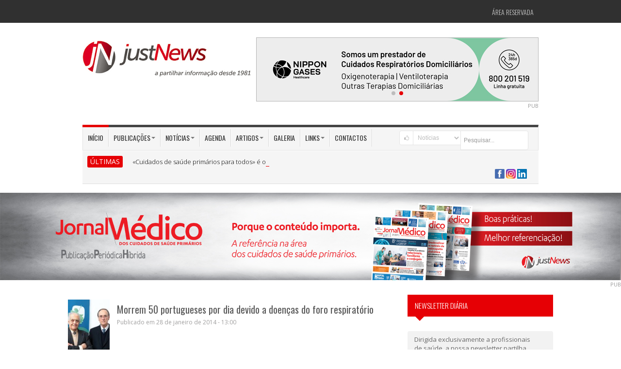

--- FILE ---
content_type: text/html; charset=utf-8
request_url: https://justnews.pt/noticias/morrem-50-portugueses-por-dia-devido-a-doencas-do-foro-respiratorio
body_size: 11923
content:
  
<!DOCTYPE html>
<!--[if IE 7]> <html lang="pt" class="ie7"> <![endif]-->  
<!--[if IE 8]> <html lang="pt" class="ie8"> <![endif]-->  
<!--[if IE 9]> <html lang="pt" class="ie9"> <![endif]-->  
<!--[if !IE]><!--> <html lang="pt"> <!--<![endif]-->  
<head>
<meta charset="utf-8">
<title>Morrem 50 portugueses por dia devido a doenças do foro respiratório</title>

<meta name="keywords" content="" />
<meta name="description" content="Em apenas um ano a mortalidade por doenças respiratórias aumentou 16,58%, sendo as pneumonias e os cancros do aparelho respiratório a principal causa de mortalidade, representando 60,29% dos óbitos. Estes são alguns dos dados mais preocupantes do Relatório ONDR 2013 que foram apresentados hoje na Fundação Portuguesa do Pulmão." />
<meta name="image" content="https://www.justnews.pt/documentos/image/noticias/morrem-50-portugueses-por-dia-devido-a-doencas-do-foro-respiratorio_1.jpg" />

<meta itemprop="name" content="Morrem 50 portugueses por dia devido a doenças do foro respiratório" />
<meta itemprop="description" content="Em apenas um ano a mortalidade por doenças respiratórias aumentou 16,58%, sendo as pneumonias e os cancros do aparelho respiratório a principal causa de mortalidade, representando 60,29% dos óbitos. Estes são alguns dos dados mais preocupantes do Relatório ONDR 2013 que foram apresentados hoje na Fundação Portuguesa do Pulmão." />
<meta itemprop="image" content="https://www.justnews.pt/documentos/image/noticias/morrem-50-portugueses-por-dia-devido-a-doencas-do-foro-respiratorio_1.jpg" />

<meta name="robots" content="index,follow" />
<meta name="googlebot" content="index,follow" />
<meta name="autor" content="Just News">

<meta property="og:site_name" content="Just News" />
<meta property="og:type" content="article" />
<meta property="og:title" content="Morrem 50 portugueses por dia devido a doenças do foro respiratório" />
<meta property="og:image" content="https://www.justnews.pt/documentos/image/noticias/morrem-50-portugueses-por-dia-devido-a-doencas-do-foro-respiratorio_1.jpg" />
<meta property="og:description" content="Em apenas um ano a mortalidade por doenças respiratórias aumentou 16,58%, sendo as pneumonias e os cancros do aparelho respiratório a principal causa de mortalidade, representando 60,29% dos óbitos. Estes são alguns dos dados mais preocupantes do Relatório ONDR 2013 que foram apresentados hoje na Fundação Portuguesa do Pulmão." />

<meta name="twitter:card" content="summary_large_image" >
<meta property="twitter:title" content="Morrem 50 portugueses por dia devido a doenças do foro respiratório" />
<meta property="twitter:image" content="https://www.justnews.pt/documentos/image/noticias/morrem-50-portugueses-por-dia-devido-a-doencas-do-foro-respiratorio_1.jpg" />
<meta property="twitter:description" content="Em apenas um ano a mortalidade por doenças respiratórias aumentou 16,58%, sendo as pneumonias e os cancros do aparelho respiratório a principal causa de mortalidade, representando 60,29% dos óbitos. Estes são alguns dos dados mais preocupantes do Relatório ONDR 2013 que foram apresentados hoje na Fundação Portuguesa do Pulmão." />


<!--[if IE]><meta http-equiv="X-UA-Compatible" content="IE=edge" /><![endif]-->
<meta name="revisit-after" content="5 days"/>
<meta name="author" content="Just News"/>
<!--<meta name="viewport" content="width=device-width, initial-scale=1.0">-->
<meta name="viewport" content="width=device-width, maximum-scale=1.0, minimum-scale=1.0" />

<!-- Include Jquery -->
<script src="https://cdnjs.cloudflare.com/ajax/libs/jquery/1.9.1/jquery.min.js"></script>

<!-- Include Asalah Scripts -->
<script src="/js/asalah.js"></script>

<!-- Include Google Fonts -->
<link href='https://fonts.googleapis.com/css?family=Oswald:400,300,700' rel='stylesheet' type='text/css'>
<link href='https://fonts.googleapis.com/css?family=Open+Sans:400,300,600,700,800' rel='stylesheet' type='text/css'>
<link href='https://maxcdn.bootstrapcdn.com/font-awesome/4.7.0/css/font-awesome.min.css' rel='stylesheet' type='text/css'>

<!-- Bootstrap -->
<link href="/framework/bootstrap/css/bootstrap.min.css" rel="stylesheet" media="screen">

<!-- Include Fontello -->
<link href="/framework/fontello/css/fontello.css" rel="stylesheet" media="screen">
<link href="/framework/fontello/css/animation.css" rel="stylesheet" media="screen">

<!-- Include newsticker -->
<link href="/js/newsticker/ticker-style.css" rel="stylesheet" type="text/css">

<!-- Include prettyphoto -->
<link href="/js/prettyphoto/css/prettyPhoto.css" rel="stylesheet" type="text/css">

<!-- Swiper -->
<link rel="stylesheet" href="https://cdn.jsdelivr.net/npm/swiper@10/swiper-bundle.min.css" type="text/css">

<!-- Include stylesheet -->
<link href="/style.css?v=1.0.1" rel="stylesheet" type="text/css">

<!-- Include responsive stylesheet -->
<link href="/responsive.css" rel="stylesheet" type="text/css">

<link href="/js/thickbox/thickbox.css" rel="stylesheet" type="text/css" media="screen" />


<link href='/js/bootstrap-tags/bootstrap-tags.css' rel='stylesheet' />

<!--
<link href='/js/fullcalendar/fullcalendar.css' rel='stylesheet' />
<link href='/js/fullcalendar/fullcalendar.print.css' rel='stylesheet' media='print' />
-->

<link rel="stylesheet" type="text/css" href="https://code.jquery.com/ui/1.10.4/themes/ui-lightness/jquery-ui.css" />

<link rel="stylesheet" type="text/css" href="/js/MagiCalender/magi.css?version=2" />

<!--[if !IE]>-->
<!--<link rel="stylesheet" type="text/css" href="/print.css" />-->
<!--<![endif]-->

<LINK rel="stylesheet" type"text/css" href="/print.css" media="print">
<!--[if lte IE 8]>
<link rel="stylesheet" media="print" href="/printX.css" type="text/css" />
<![endif]-->

<style type="text/css">
	.captcha-google {
		margin-top: 5px;
		display: none;
	}

	#dateInfoScroller h1 {
		font-size: 20px;
	}

	.agenda-titulo {
		font-weight: 200;
		text-align: left;
		background: #333;
		padding: 10px;
		color: #FFF;
		text-transform: uppercase;
	}

	#eventos-link {
		color: #fff;
	}

	#eventos-link:hover {
		/*color: #e60005;*/
	}

	#eventos-span {
		color: red;
		font-weight: bold;
	}

	#eventos-span:hover {
		color: #fff;
	}

	.informacao-bar {
		background-color: #c6c7c9;
		display: block;
		width: 100%;
		padding: 0px;
		margin-top: 10px;
		margin-bottom: 16px;
		box-sizing: border-box;
	}

	.informacao-bar span {
		color: #FFFFFF;
		font-weight: bold;
		background-color: #4d4e50;
		padding-top: 10px 16px;
		box-sizing: border-box;
		margin: 0;
		height: 100%;
		width: 20%;
		display: block;
		text-align: center;
	}

	.swiper.banner-swiper {
		width: 580px;
		height: auto;
	}

	.banner-swiper .swiper-pagination-bullet-active {
		background: #e60005;
	}
</style>

<link rel="stylesheet" type="text/css" href="/calendar.css?version=3">

<link rel="canonical" href="https://justnews.pt/noticias/morrem-50-portugueses-por-dia-devido-a-doencas-do-foro-respiratorio">

<!-- <script async src="//pagead2.googlesyndication.com/pagead/js/adsbygoogle.js"></script>
<script>
  (adsbygoogle = window.adsbygoogle || []).push({
    google_ad_client: "ca-pub-4576484622153373",
    enable_page_level_ads: true
  });
</script> -->

<!-- Google tag (gtag.js) -->
<script async src="https://www.googletagmanager.com/gtag/js?id=G-M9GQYJNP3K"></script>
<script>
  window.dataLayer = window.dataLayer || [];
  function gtag(){dataLayer.push(arguments);}
  gtag('js', new Date());

  gtag('config', 'G-M9GQYJNP3K');
</script>

</head>

<body class="push_menu_body">


<!--[if lt IE 10]>
	<div class="alert alert-warning" align="center" style="font-size:14px;">O seu Browser encontra-se desactualizado.
		Não garantimos <b>retrocompatibilidade</b> nem <b>segurança</b> na navegação.<br />
			Sugerimos alternativas actualizadas/mais seguras: 
				<a href="http://www.browserchoice.eu/BrowserChoice/browserchoice_pt.htm" 
					title="BrowserChoice" target="_new">BrowserChoice</div>
<![endif]-->

<!-- start site header -->
<header class="site_header"> 
	<!-- start top header -->
	<div class="top_menu container-fluid">
	<div class="container"> 
		<!-- Start Site Top Menu -->
		<nav class="navbar top_navbar">
			<div class="top_nav">
			
				<!--
				<ul id="menu-top-menu" class="nav">
					<li id="menu-item-330" class="menu-item dropdown"> <a href="#" class="dropdown-toggle" data-toggle="dropdown" data-target="#" tabindex="-1" data-delay="200" role="button">Jornal Médico<b class="caret"></b></a>
						<ul class="dropdown-menu">
							<li class="menu-item menu-item-type-post_type menu-item-object-page"><a href="#">Sub Menu 1</a></li>
							<li class="menu-item menu-item-type-post_type menu-item-object-page"><a href="#">Sub Menu 1</a></li>
							<li class="menu-item menu-item-type-post_type menu-item-object-page"><a href="#">Sub Menu 1</a></li>
						</ul>
					</li>
					<li id="menu-item-330" class="menu-item"> <a href="#" data-target="#" tabindex="-1" data-delay="200" role="button">Women's Medicine</a> </li>
					<!--<li id="menu-item-330" class="menu-item"> <a href="#" data-target="#" tabindex="-1" data-delay="200" role="button">Cardiologia</a> </li>-->
				<!--</ul>-->
				
				
				<!-- acesso área restricta -->
				<ul id="acesso_restrito" class="nav">
				
									
						<li class="menu-item menu-item-type-post_type menu-item-object-page">
							<a href="/areareservada/">Área Reservada</a></li>
						
									
					<!--<li id="menu-item-330" class="menu-item"> <a href="#" data-target="#" tabindex="-1" data-delay="200" role="button">Login</a> </li>
					<li id="menu-item-330" class="menu-item"> <a href="#" data-target="#" tabindex="-1" data-delay="200" role="button">Registe-se</a> </li>-->
				</ul>
				<!-- /acesso área restricta --> 

			</div>
		</nav>
		<!-- Start Site Top Menu --> 
	</div>
</div>

	<!-- end top header -->

	<!-- start header area -->
	<div class="header_area container-fluid">
		<div class="container">
			<!-- Brand -->
			<div class="logo pull-left"><a href="/" title="Just News, Editora de publicações na área da Saúde"><img src="/images/logo-justnews.jpg" alt="Just News, Editora de publicações na área da Saúde"></a></div>
			<!-- end Brand -->
			<!-- right Banner -->
			<div class="header_banner pull-right">
						<div class="swiper banner-swiper">
			<!-- Additional required wrapper -->
			<div class="swiper-wrapper">
				<!-- Slides -->
				
					<div class="swiper-slide">
						<a style="cursor:pointer;" href="https://nippongaseshealthcare.pt/" title="Nippon Gases 2" target="_blank" class="js-bind-banner" data-id="361">
							<img src="/documentos/banners/np9.jpg">
						</a>
					</div>
				
					<div class="swiper-slide">
						<a style="cursor:pointer;" href="https://www.fundacaobial.com/simposios" title="BIAL" target="_blank" class="js-bind-banner" data-id="429">
							<img src="/documentos/banners/BANNER_15SIMP_580x130.jpg">
						</a>
					</div>
							</div>

			<!-- If we need pagination -->
			<div class="swiper-pagination"></div>
		</div>
			</div>
			<!-- end right Banner -->
			
			<div class="widget_container sponsor_widget clearfix" style="margin-top:0;float:right;">PUB</div>
		</div>
	</div>
	<!-- end header area --> 

	<!-- start main menu -->
	
<div class="main_menu container-fluid">
	<div class="container"> 

		<!-- Start Site Main Menu -->
		<div class="main_navigation clearfix"> 

			<!-- start main menu items -->
			<nav class="navbar main_navbar pull-left visible-desktop">
				<div class="main_nav">
					<ul id="menu-main-menu" class="nav">
						<li id="menu-item-330" class="menu-item current-menu-item"><a href="/" data-target="#" 
							tabindex="-1" data-delay="200" role="button">In&iacute;cio</a></li>

						<li id="menu-item-330" class="menu-item dropdown"> <a href="#" class="dropdown-toggle" data-toggle="dropdown" data-target="#" tabindex="-1" data-delay="200" role="button">Publica&ccedil;&otilde;es<b class="caret"></b></a>
							<ul class="dropdown-menu">
								<li class="menu-item menu-item-type-post_type menu-item-object-page"><a href="/publicacoes/jornal-medico/">Jornal M&eacute;dico</a></li>
								<li class="menu-item menu-item-type-post_type menu-item-object-page"><a href="/publicacoes/jornal-congresso/">Jornal Congresso</a></li>
								<li class="menu-item menu-item-type-post_type menu-item-object-page"><a href="/publicacoes/womens-medicine/">Women's Medicine</a></li>
								<li class="menu-item menu-item-type-post_type menu-item-object-page"><a href="/publicacoes/live-cardiovascular/">LIVE Cardiovascular</a></li>
								<li class="menu-item menu-item-type-post_type menu-item-object-page"><a href="/publicacoes/live-medicina-fisica-e-de-reabilitacao/">LIVE Medicina Física e de Reabilitação</a></li>
								<li class="menu-item menu-item-type-post_type menu-item-object-page"><a href="/publicacoes/live-medicina-interna/">LIVE Medicina Interna</a></li>
								<li class="menu-item menu-item-type-post_type menu-item-object-page"><a href="/publicacoes/live-psiquiatria-e-saude-mental/">LIVE Psiquiatria e Saúde Mental</a></li>
								<li class="menu-item menu-item-type-post_type menu-item-object-page"><a href="/publicacoes/coracao-e-vasos/">Coração e Vasos</a></li>
								<li class="menu-item menu-item-type-post_type menu-item-object-page"><a href="/publicacoes/hospital-publico/">Hospital P&uacute;blico</a></li>
								<li class="menu-item menu-item-type-post_type menu-item-object-page"><a href="/publicacoes/jornal-orl/">Jornal ORL</a></li>
								<li class="menu-item menu-item-type-post_type menu-item-object-page"><a href="/publicacoes/outros-projetos/">Outros projetos</a></li>
								<!--<li class="menu-item menu-item-type-post_type menu-item-object-page"><a href="/publicacoes/jornal-orl/">Jornal ORL</a></li>-->
								<li class="menu-item menu-item-type-post_type menu-item-object-page"><a href="/publicacoes/">Todas</a></li>
							</ul>
						</li>
						<li id="menu-item-330" class="menu-item dropdown"> <a href="#" class="dropdown-toggle" data-toggle="dropdown" data-target="#" tabindex="-1" data-delay="200" role="button">Not&iacute;cias<b class="caret"></b></a>
							<ul class="dropdown-menu">
								<li class="menu-item menu-item-type-post_type menu-item-object-page"><a href="/noticias/actualidades/">Atualidades</a></li>
								<!--<li class="menu-item menu-item-type-post_type menu-item-object-page"><a href="/noticias/medicamentos/">Medicamentos</a></li>
								<li class="menu-item menu-item-type-post_type menu-item-object-page"><a href="/noticias/informacao/">Informa&ccedil;&atilde;o</a></li>-->
								<li class="menu-item menu-item-type-post_type menu-item-object-page"><a href="/noticias/ultimas/">&Uacute;ltimas</a></li>
							</ul>
						</li>
						
						<li id="menu-item-330" class="menu-item"><a href="/agenda/" data-target="#" 
							tabindex="-1" data-delay="200" role="button">Agenda</a></li>
						
						<!--
						<li id="menu-item-330" class="menu-item dropdown">
							<a href="#" class="dropdown-toggle" data-toggle="dropdown" data-target="#"
								tabindex="-1" data-delay="200" role="button">Agenda<b class="caret"></b></a>
								
							<ul class="dropdown-menu">
								<li class="menu-item menu-item-type-post_type menu-item-object-page"><a href="#">Sub Menu 1</a></li>
								<li class="menu-item menu-item-type-post_type menu-item-object-page"><a href="#">Sub Menu 1</a></li>
								<li class="menu-item menu-item-type-post_type menu-item-object-page"><a href="#">Sub Menu 1</a></li>
							</ul>
						</li>
						-->

						<li id="menu-item-330" class="menu-item dropdown"> <a href="#" class="dropdown-toggle" data-toggle="dropdown" data-target="#" tabindex="-1" data-delay="200" role="button">Artigos<b class="caret"></b></a>
							<ul class="dropdown-menu">
								<li class="menu-item menu-item-type-post_type menu-item-object-page"><a href="/artigos/geral/">Geral</a></li>
								<li class="menu-item menu-item-type-post_type menu-item-object-page"><a href="/artigos/opiniao/">Opini&atilde;o</a></li>
							</ul>
						</li>

						<li id="menu-item-330" class="menu-item"><a href="/galeria/" data-target="#" tabindex="-1" data-delay="200" role="button">Galeria</a></li>
						
						<li id="menu-item-330" class="menu-item dropdown"> <a href="#" class="dropdown-toggle" 
							data-toggle="dropdown" data-target="#" tabindex="-1" data-delay="200" role="button">Links<b class="caret"></b></a>
							<ul class="dropdown-menu">
								
																<li class="menu-item menu-item-type-post_type menu-item-object-page"><a href="/links/associacoes-de-apoio/">Associa&ccedil;&otilde;es de apoio</a></li>
																<li class="menu-item menu-item-type-post_type menu-item-object-page"><a href="/links/ensino-superior/">Ensino Superior</a></li>
																<li class="menu-item menu-item-type-post_type menu-item-object-page"><a href="/links/entidades/">Entidades</a></li>
																<li class="menu-item menu-item-type-post_type menu-item-object-page"><a href="/links/organizacoes-internacionais/">Organiza&ccedil;&otilde;es internacionais</a></li>
																<li class="menu-item menu-item-type-post_type menu-item-object-page"><a href="/links/sociedades-cientificas/">Sociedades cient&iacute;ficas</a></li>
																<li class="menu-item menu-item-type-post_type menu-item-object-page"><a href="/links/unidades-hospitalares/">Unidades hospitalares</a></li>
																
								<li class="menu-item menu-item-type-post_type menu-item-object-page"><a href="/links/">Todos</a></li>
								
							</ul>
						</li>
						<!--<li id="menu-item-330" class="menu-item"><a href="/links/" data-target="#" tabindex="-1" data-delay="200" role="button">Links</a></li>-->
						<li id="menu-item-330" class="menu-item"><a href="/contactos/" data-target="#" tabindex="-1" data-delay="200" role="button">Contactos</a></li>
					</ul>
				</div>
			</nav>
			<!-- end main menu items -->

			<!-- Start Mobile Menu Button -->
			<div class="mobile_menu_button hidden-desktop"> <i class="fa fa-bars" aria-hidden="true" id="showLeftPush"></i> </div>
			<!-- <div class="mobile_menu_button hidden-desktop">  <i id="showLeftPush" class="icon-menu"></i> </div> -->
			<!-- End Mobile Menu Button --> 

			<!-- Start Mobile Navigation -->
			<nav class="cbp-spmenu cbp-spmenu-vertical cbp-spmenu-left hidden-desktop" id="cbp-spmenu-s1">
				<h3>Menu</h3>
				<a href="/">In&iacute;cio</a>
				<a href="/publicacoes/">Publica&ccedil;&otilde;es</a>
				<a href="/noticias/actualidades/">Not&iacute;cias</a>
				<a href="/agenda/">Agenda</a>
				<a href="/artigos/">Artigos</a>
				<a href="/galeria/">Galeria</a>
				<a href="/links/">Links</a>
				<a href="/contactos/">Contactos</a>
			</nav>
			<!-- End Mobile Navigation --> 

			<!-- start header search -->

						
			<style>
			option{ color: #3C3C3C; }
			</style>
			
			<div class="header_search pull-right">
				<form class="search input-prepend clearfix" method="GET" id="searchform" action="/modulos/pesquisa/pesquisa.php">
					<span style="cursor:pointer;" onclick="submit();" class="add-on"><i class="icon-search"></i></span>

						<select name="categoria" class="add-on" style="height:30px;">
														<option  value="agenda">Agenda</option>
														<option  value="artigos">Artigos</option>
														<option  value="galeria">Galeria</option>
														<option  value="links">Links</option>
														<option selected='selected' value="noticias">Not&iacute;cias</option>
														<option  value="publicacoes">Publica&ccedil;&otilde;es</option>
													</select>

					<input class="span2" id="prependedInput" style="height:30px !important;" name="pesquisa" type="text" required placeholder="Pesquisar...">
				</form>
			</div>

			<!-- end header search -->

		</div>
		<!-- Start Site Main Menu -->

				
		<!-- start news ticker -->
		<div class="news_ticker clearfix">
			<div class="news_ticker_title pull-left">&Uacute;LTIMAS</div>
				<div class="news_ticker_posts">
				<ul id="js-news" class="js-hidden">
	
										
					<li class="news-item">
						<a href="/noticias/cuidados-de-saude-primarios-para-todos-e-o-lema-da-17a-conferencia-de-valor-apah-2026" target="_new">«Cuidados de saúde primários para todos» é o lema da 17.ª Conferência de Valor APAH 2026</a>
						<span class="ticker_meta">2026-01-12 16:35:00</span>
					</li>
					
										
					<li class="news-item">
						<a href="/noticias/internos-de-mgf-da-uls-sao-jose-organizam-jornadas-sobre-o-sono-nos-cuidados-de-saude-primarios" target="_new">Internos de MGF da ULS São José organizam jornadas sobre o «Sono nos Cuidados de Saúde Primários»</a>
						<span class="ticker_meta">2026-01-12 12:25:00</span>
					</li>
					
										
					<li class="news-item">
						<a href="/noticias/portugal-recebe-este-ano-a-28a-conferencia-anual-da-sociedade-europeia-de-virologia-clinica" target="_new">Portugal recebe este ano a 28.ª Conferência Anual da Sociedade Europeia de Virologia Clínica</a>
						<span class="ticker_meta">2026-01-08 16:25:00</span>
					</li>
					
										
					<li class="news-item">
						<a href="/noticias/anfiteatro-da-mac-recebe-as-1as-jornadas-de-amamentacao-da-uls-sao-jose" target="_new">Anfiteatro da MAC recebe as 1.as Jornadas de Amamentação da ULS São José</a>
						<span class="ticker_meta">2026-01-08 13:45:00</span>
					</li>
					
										
					<li class="news-item">
						<a href="/noticias/medicina-obstetrica-em-marco-celebramse-10-anos-de-nemo-10-temas-prementes" target="_new">Medicina Obstétrica: Em março celebram-se «10 anos de NEMO, 10 temas prementes»</a>
						<span class="ticker_meta">2026-01-07 18:25:00</span>
					</li>
					
										
				</ul>
			</div>
		
			<div class="header_social_icons pull-right">
				<ul class="social_icons_list">
					<!--<li><a href="/rss/" target="_blank">
						<img src="/rss/rss-logo.jpg" style="width:50px;float:right;">
					</a></li>-->
					<li>
						<a href="https://www.facebook.com/JustNews1981" target="_blank">
							<img src="/images/icon-facebook-40x40.png" width="20" height="20" alt="Just News no Facebook" title="Just News no Facebook" />
						</a>
						
						<a href="https://www.instagram.com/justnews1981/" target="_blank">
							<img src="/images/icon-instagram-40x40.png" width="20" height="20" alt="Just News no Instagram" title="Just News no Instagram" />
						</a>

						<a href="https://www.linkedin.com/company/justnews1981" target="_blank">
							<img src="/images/linkedin-logo.png" width="20" height="20" alt="Just News no Linkedin" title="Just News no Linkedin" />
						</a>
					</li>
					<!--<li class="social_icon gplus_icon"><a href="#"><i class="icon-gplus"></i></a></li>-->
				</ul>
			</div>
	
		</div>
		<!-- end news ticker -->
		
	</div>
</div>
	<!-- end main menu -->
</header>
<!-- end site header --> 

<!-- start site content -->

		
    	<!-- se não tem login efectuado, é direccionado para a área de login/reservada -->
        <!--<meta http-equiv="refresh" content="1; url='https://www.justnews.pt/areareservada/'" />	
        <p style="text-align: center; font-size: 25px; padding:30px;">Está a ser redireccionado(a), por favor aguarde.</p>-->

		<!-- ----------------------------------------- -->
        <!-- To be removed -->
        <!-- ----------------------------------------- -->
        <br>
        <a href="https://www.justnews.pt/publicacoes/jornal-medico/" target="_blank">
        	<img src="/documentos/image/banners/JornalMedico_site3a.jpg" alt="My Servier" style="width: 100%; display: block;">
        </a>
        <div class="widget_container sponsor_widget clearfix" style="margin-top:0;float:right;">PUB</div>
        <!-- ----------------------------------------- -->
        <!-- ----------------------------------------- -->
        
        <!-- start site content -->
        <div class="site_content container-fluid">
        	<div class="container calendar-container">
        		<div class="row">
        			<!-- start main content area -->
        			<section class="span8 main_content homepage_content calendar-span-8">
        
        				<article class="single_post">
        				
        					        					<div class="post_banner">
        						<a >
        							<img src="/documentos/image/noticias/morrem-50-portugueses-por-dia-devido-a-doencas-do-foro-respiratorio_1.jpg" align="left" style="margin:0 15px 15px 0;max-width:200px;" />
        						</a>
        					</div>
        					        					
        					<h1 class="post_title" style="text-transform:none;">Morrem 50 portugueses por dia devido a doenças do foro respiratório</h1>
        					<div class="news_box_post_meta">Publicado em 28 de janeiro de 2014 - 13:00</div>
        				
        				    <div class="news_box_post_desc" style="word-wrap:break-word;">
        					    <p><p>Em apenas um ano a mortalidade por doen&ccedil;as respirat&oacute;rias aumentou 16,58%, sendo as pneumonias e os cancros do aparelho respirat&oacute;rio a principal causa de mortalidade, representando 60,29% dos &oacute;bitos. Estes s&atilde;o alguns dos dados mais preocupantes do Relat&oacute;rio do Observat&oacute;rio Nacional das Doen&ccedil;as Respirat&oacute;rias (ONDR) 2013, que foram apresentados hoje, na Funda&ccedil;&atilde;o Portuguesa do Pulm&atilde;o.<br /><br />Intitulado "Prevenir a doen&ccedil;a, Acompanhar e Reabilitar o Doente", o documento que analisa a situa&ccedil;&atild...</p>
        					</div>
        					
        					<hr/>
        					
        					<div class="news_box_post_desc text-center" style="word-wrap:break-word; font-size: 1.5rem; font-bold: bold;">
        					    <p>
        					        Esta Notícia é de acesso exclusivo a membros do website.
                                    Se já é membro, faça <a href="https://www.justnews.pt/areareservada/">Login aqui</a>.
        					    </p>
        					</div>
        				</article>
        			</section>
        			<!-- end main content area -->

        			<!-- start sidebar -->
        			<style>
	.tagcloudX a {
		font-size: 14px !important;
		font-weight: bold;
	}

	.tagcloudX a:hover {
		color: #000;
	}
</style>



<div class="span4 side_content widget_area">

	
	

	<!-- start Youtube video widget -->
	<!-- <div class="widget_container video_widget clearfix">
	  		<div class="news_box_title news_box_title_red" style="margin-top:0;">
				<h2>II Jornadas Multidisciplinares de Medicina Geral e Familiar</h2>
			</div>
	 	 	<iframe width="300" height="169" src="https://www.youtube.com/embed/snrBeuLigps" frameborder="0" allow="accelerometer; autoplay; encrypted-media; gyroscope; picture-in-picture" allowfullscreen></iframe>
   		</div> -->
	<!-- end Youtube video widget -->
	<!-- start subscribe widget -->

	

	
		<!-- Container Vídeos estáticos -->
		<!--<div class="widget_container video_widget clearfix">

		<!--<div class="news_box_title news_box_title_red" style="margin-top:0; ">

			<h2 style="color: white;">

				XXII Reunião Anual do Núcleo de Estudos de Doenças Autoimunes (14 a 16 de abril)

			</h2>

		</div>-->




		<!--	<div  class="subscribe_info">

			<iframe width="100%" height="270" src="https://www.youtube.com/embed/SHpUVTsVXOI?rel=0" frameborder="0" allowfullscreen></iframe>

		</div>

	</div>-->
		<!-- end Container Vídeos estáticos -->
		<!-- Anúncio -->
		<div>
			
			

	<div class="widget_container subscribe_widget clearfix">
		<div class="news_box_title news_box_title_red" style="margin-top:0;">
			<h2>Newsletter diária</h2>
		</div>

		<div class="alert" style="background-color:#f2f2f2 !important; border:none; color:#666;">
			<!-- TEMPORÁRIO -->
			<!-- Dirigida a profissionais de saúde, a nossa newsletter é enviada diariamente, com notícias exclusivas da Just News. Após subscrever, é necessário confirmar o registo na sua caixa de correio. -->
			Dirigida exclusivamente a profissionais de saúde, a nossa newsletter partilha notícias de saúde exclusivas e divulgadas em primeira mão, bem como os próximos eventos relevantes que se vão realizar.
		</div>

		<div class="subscribe_info">
			<!--<div class="subscribe_icon"><div class="icon-rss"></div></div>-->
			<div class="subscribe_text" style="font-size:10px;">
				Se não receber a newsletter ou se tiver dúvidas, agradecemos que nos contacte: <a href="mailto:geral@justnews.pt">geral@justnews.pt</a></div>
		</div>

		<!-- <div class="subscribe_form row-fluid">
			<form action="/subscrever-newsletter" method="POST" id="subscribeform">
				<input id="email" name="email" class="span7" type="text" required placeholder="Insira aqui o seu e-mail">
				<input name="submit" type="submit" id="submit" class="button span5 pull-right" value="Subscrever">
				
				<div class="captcha-google">
					<script src='https://www.google.com/recaptcha/api.js' async defer></script>
					<div class="g-recaptcha" data-sitekey="6LfpgRwUAAAAAAs4Z9DCJxK0yo9TeGs7Ytcm-OTJ">
				</div>
			</form>
		</div> -->
		<div class="subscribe_form row-fluid">
			<a href="/subscrever-newsletter" class="button span12">Subscrever</a>
		</div>
	</div>
	<!-- end subscribe widget -->

			<!-- start Youtube video widget -->
		<!-- <div class="widget_container video_widget clearfix">
				<iframe width="300" height="169" src="https://www.youtube.com/embed/8aosmGSaUNQ" frameborder="0" allow="accelerometer; autoplay; encrypted-media; gyroscope; picture-in-picture" allowfullscreen></iframe>
			</div> -->
		<!-- end Youtube video widget -->
	

<!-- Anúncio -->
<div>
	<a style="cursor:pointer;" href="https://allergyrespiratory.com/programa/" target="_blank" title="" class="js-bind-banner" data-id="430"><img src=" /documentos/banners/all0.gif" /></a></div>
<div class="widget_container sponsor_widget clearfix" style="margin-top:0;">PUB</div>
<!-- <div class="widget_container sponsor_widget clearfix" style="margin-top:0;">PUB</div> -->
<!-- /Anuncio -->

	<!-- start news box news small -->
	<div class="news_box vertical_news_blog vertical_news_blog_small">
		<div class="news_box_title news_box_title_red">
			<h2>Próximos eventos </h2>
		</div>
		<!-- start news box grid -->

		
			<!-- start news box latest 3 -->
			<div class="news_box_latest row-fluid">
				<a href="/agenda/1o-webinar-2026-da-spcendo-guidelines-ata-2025-uma-decada-depois">
					<div class="news_box_post_thumbnail thumbnail_effect_small">
						<img src="/documentos/image/eventos/1o-webinar-2026-da-spcendo-guidelines-ata-2025-uma-decada-depois_1.jpg" style="height:126px;width:86px;" />
						<div class="thumbnail_overlay"><i class="icon-link"></i></div>
					</div>
				</a>
				<div class="news_box_post_info">
					<h3 class="news_box_post_title" style="font-size:14px;">
						<a href="/agenda/1o-webinar-2026-da-spcendo-guidelines-ata-2025-uma-decada-depois">1.º webinar 2026 da SPCENDO: «Guidelines ATA 2025, uma década depois»</a>
					</h3>
					<div class="news_box_post_meta">19 de janeiro de 2026</div>
					<div class="news_box_post_meta"> <strong>Local:</strong> Online</div>
				</div>
			</div>
			<!-- end news box latest 3 -->

		
			<!-- start news box latest 3 -->
			<div class="news_box_latest row-fluid">
				<a href="/agenda/iv-jornadas-de-psiquiatria-e-saude-das-irmas-hospitaleiras">
					<div class="news_box_post_thumbnail thumbnail_effect_small">
						<img src="/documentos/image/eventos/iv-jornadas-de-psiquiatria-e-saude-das-irmas-hospitaleiras_1.jpg" style="height:126px;width:86px;" />
						<div class="thumbnail_overlay"><i class="icon-link"></i></div>
					</div>
				</a>
				<div class="news_box_post_info">
					<h3 class="news_box_post_title" style="font-size:14px;">
						<a href="/agenda/iv-jornadas-de-psiquiatria-e-saude-das-irmas-hospitaleiras">IV Jornadas de Psiquiatria e Saúde das Irmãs Hospitaleiras</a>
					</h3>
					<div class="news_box_post_meta">21 de janeiro de 2026</div>
					<div class="news_box_post_meta"> <strong>Local:</strong> Condeixa-a-Nova</div>
				</div>
			</div>
			<!-- end news box latest 3 -->

		
			<!-- start news box latest 3 -->
			<div class="news_box_latest row-fluid">
				<a href="/agenda/1as-jornadas-de-amamentacao-da-uls-sao-jose">
					<div class="news_box_post_thumbnail thumbnail_effect_small">
						<img src="/documentos/image/eventos/1as-jornadas-de-amamentacao-da-uls-sao-jose_1.jpg" style="height:126px;width:86px;" />
						<div class="thumbnail_overlay"><i class="icon-link"></i></div>
					</div>
				</a>
				<div class="news_box_post_info">
					<h3 class="news_box_post_title" style="font-size:14px;">
						<a href="/agenda/1as-jornadas-de-amamentacao-da-uls-sao-jose">1.as Jornadas de Amamentação da ULS São José</a>
					</h3>
					<div class="news_box_post_meta">21 de janeiro de 2026</div>
					<div class="news_box_post_meta"> <strong>Local:</strong> Anfiteatro da Maternidade Alfredo da Costa</div>
				</div>
			</div>
			<!-- end news box latest 3 -->

		
			<!-- start news box latest 3 -->
			<div class="news_box_latest row-fluid">
				<a href="/agenda/xxiv-coloquios-de-neurologia-garcia-de-orta">
					<div class="news_box_post_thumbnail thumbnail_effect_small">
						<img src="/documentos/image/eventos/xxiv-coloquios-de-neurologia-garcia-de-orta_1.jpg" style="height:126px;width:86px;" />
						<div class="thumbnail_overlay"><i class="icon-link"></i></div>
					</div>
				</a>
				<div class="news_box_post_info">
					<h3 class="news_box_post_title" style="font-size:14px;">
						<a href="/agenda/xxiv-coloquios-de-neurologia-garcia-de-orta">XXIV Colóquios de Neurologia Garcia de Orta</a>
					</h3>
					<div class="news_box_post_meta">23 de janeiro de 2026</div>
					<div class="news_box_post_meta"> <strong>Local:</strong> Hotel TRYP Lisboa Caparica Mar, na Costa de Caparica</div>
				</div>
			</div>
			<!-- end news box latest 3 -->

		
			<!-- start news box latest 3 -->
			<div class="news_box_latest row-fluid">
				<a href="/agenda/i-jornadas-de-reabilitacao-cardiorrespiratoria-do-centro">
					<div class="news_box_post_thumbnail thumbnail_effect_small">
						<img src="/documentos/image/eventos/i-jornadas-de-reabilitacao-cardiorrespiratoria-do-centro_1.jpg" style="height:126px;width:86px;" />
						<div class="thumbnail_overlay"><i class="icon-link"></i></div>
					</div>
				</a>
				<div class="news_box_post_info">
					<h3 class="news_box_post_title" style="font-size:14px;">
						<a href="/agenda/i-jornadas-de-reabilitacao-cardiorrespiratoria-do-centro">I Jornadas de Reabilitação Cardiorrespiratória do Centro</a>
					</h3>
					<div class="news_box_post_meta">23 de janeiro de 2026</div>
					<div class="news_box_post_meta"> <strong>Local:</strong> Coimbra Business School (ISCAC)</div>
				</div>
			</div>
			<!-- end news box latest 3 -->

		
			<!-- start news box latest 3 -->
			<div class="news_box_latest row-fluid">
				<a href="/agenda/scalabis-1o-congresso-de-urgencia-e-emergencia">
					<div class="news_box_post_thumbnail thumbnail_effect_small">
						<img src="/documentos/image/eventos/scalabis-1o-congresso-de-urgencia-e-emergencia_1.jpg" style="height:126px;width:86px;" />
						<div class="thumbnail_overlay"><i class="icon-link"></i></div>
					</div>
				</a>
				<div class="news_box_post_info">
					<h3 class="news_box_post_title" style="font-size:14px;">
						<a href="/agenda/scalabis-1o-congresso-de-urgencia-e-emergencia">SCALABIS - 1.º Congresso de Urgência e Emergência</a>
					</h3>
					<div class="news_box_post_meta">23 de janeiro de 2026</div>
					<div class="news_box_post_meta"> <strong>Local:</strong> Auditório da Escola Superior de Saúde de Santarém</div>
				</div>
			</div>
			<!-- end news box latest 3 -->

		
			<!-- start news box latest 3 -->
			<div class="news_box_latest row-fluid">
				<a href="/agenda/jornadas-de-santana-instabilidade-punho-e-cotovelo">
					<div class="news_box_post_thumbnail thumbnail_effect_small">
						<img src="/documentos/image/eventos/jornadas-de-santana-instabilidade-punho-e-cotovelo_1.jpg" style="height:126px;width:86px;" />
						<div class="thumbnail_overlay"><i class="icon-link"></i></div>
					</div>
				</a>
				<div class="news_box_post_info">
					<h3 class="news_box_post_title" style="font-size:14px;">
						<a href="/agenda/jornadas-de-santana-instabilidade-punho-e-cotovelo">Jornadas de Sant`ana - Instabilidade Punho e Cotovelo</a>
					</h3>
					<div class="news_box_post_meta">23 de janeiro de 2026</div>
					<div class="news_box_post_meta"> <strong>Local:</strong>  Centro de Medicina de Reabilitação de Alcoitão</div>
				</div>
			</div>
			<!-- end news box latest 3 -->

		
			<!-- start news box latest 3 -->
			<div class="news_box_latest row-fluid">
				<a href="/agenda/atualizacoes-em-hematologia-2026">
					<div class="news_box_post_thumbnail thumbnail_effect_small">
						<img src="/documentos/image/eventos/atualizacoes-em-hematologia-2026_1.jpg" style="height:126px;width:86px;" />
						<div class="thumbnail_overlay"><i class="icon-link"></i></div>
					</div>
				</a>
				<div class="news_box_post_info">
					<h3 class="news_box_post_title" style="font-size:14px;">
						<a href="/agenda/atualizacoes-em-hematologia-2026">Atualizações em Hematologia 2026</a>
					</h3>
					<div class="news_box_post_meta">24 de janeiro de 2026</div>
					<div class="news_box_post_meta"> <strong>Local:</strong> Coimbra</div>
				</div>
			</div>
			<!-- end news box latest 3 -->

		
			<!-- start news box latest 3 -->
			<div class="news_box_latest row-fluid">
				<a href="/agenda/iv-jornadas-de-psiquiatria-e-saude-mental-da-ulsar">
					<div class="news_box_post_thumbnail thumbnail_effect_small">
						<img src="/documentos/image/eventos/iv-jornadas-de-psiquiatria-e-saude-mental-da-ulsar_1.jpg" style="height:126px;width:86px;" />
						<div class="thumbnail_overlay"><i class="icon-link"></i></div>
					</div>
				</a>
				<div class="news_box_post_info">
					<h3 class="news_box_post_title" style="font-size:14px;">
						<a href="/agenda/iv-jornadas-de-psiquiatria-e-saude-mental-da-ulsar">IV Jornadas de Psiquiatria e Saúde Mental da ULSAR</a>
					</h3>
					<div class="news_box_post_meta">27 de janeiro de 2026</div>
					<div class="news_box_post_meta"> <strong>Local:</strong> Fórum Cultural de Alcochete</div>
				</div>
			</div>
			<!-- end news box latest 3 -->

		
		<!-- end news box latest 4 -->
		<a href="/agenda/" class="see-all">Ver Agenda</a>
	</div>
	<!-- end news box blog small -->


<!-- Anúncio -->
<br /><br />
<!--<div><img src="/images/pub-abbot2.jpg" /></div>-->
<!--
<div>
	<a style="cursor:pointer;" href="" target="_blank" title="" class="js-bind-banner" data-id=""><img src="" /></a></div>

<div><img src="/documentos/ads/gavison_300x150.gif" /></div>

<div class="widget_container sponsor_widget clearfix" style="margin-top:0;">PUB</div>-->
<!-- /Anuncio -->

<!-- Eventos em destaque -->
<!--<div class="news_box vertical_news_blog vertical_news_blog_small">
		<div class="news_box_title news_box_title_red"><h2>Eventos em destaque</h2></div>


				
	</div>-->
<!-- end news box blog small -->



<!-- Anúncio -->

<div>
	<a style="cursor:pointer;" href="https://sphta.org.pt/2026-congresso-portugues-de-hipertensao-e-risco-cardiovascular-global/" title="" target="_blank" class="js-bind-banner" data-id="431"><img src="/documentos/banners/5g.gif" /></a></div>
<div class="widget_container sponsor_widget clearfix" style="margin-top:0;">PUB</div>

<!-- /Anuncio -->

<!--	<div class="fb-activity" data-site="facebook.com/justnews1981" data-action="likes, recommends" data-width="300" 
	data-height="450" data-colorscheme="light" data-header="true"></div> 

    <div class="fb-activity" data-site="https://www.facebook.com/JustNews1981" data-action="likes, recommends" data-width="300" data-height="450" data-colorscheme="light" data-header="true"></div>
        -->


<!-- FACEBOOK FOLLOW BOX -->
<!--
    <iframe src="//www.facebook.com/plugins/likebox.php?href=https%3A%2F%2Fwww.facebook.com%2Fjustnews1981&amp;width=300&amp;height=290&amp;colorscheme=light&amp;show_faces=true&amp;header=true&amp;stream=false&amp;show_border=true" scrolling="no" frameborder="0" style="border:none; overflow:hidden; width:300px; height:290px;" allowTransparency="true"></iframe>-->






<noscript>
	<!-- start social counter widget -->
	<div class="widget_container social_counter_widget clearfix">
		<div class="news_box_title news_box_title_red" style="margin-top:0;">
			<h2>Siga-nos</h2>
		</div>
		<div class="row-fluid">
			<div class="span4 facebook_counter">
				<div class="counter_icon facebook_icon"> <a href="https://www.facebook.com/JustNews1981" target="_blank"><i class="icon-facebook"></i></a> </div>
			</div>
			<div class="span4">
				<div class="counter_icon twitter_icon"> <a href="https://twitter.com/justnews1981" target="_blank"><i class="icon-twitter"></i></a> </div>
			</div>
			<!--<div class="span4">
				<div class="counter_icon gplus_icon"> <a href="#"><i class="icon-gplus"></i></a> </div>
			</div>-->
		</div>
	</div>
	<!-- end social counter widget -->
</noscript>

<!-- start video widget -->
<!--<div class="widget_container video_widget clearfix">
	<div class="widget_title">
	<h4>VÍdeoS</h4></div>
	<iframe width="100%" height="170" src="http://www.youtube.com/embed/zhfdScjcshg" frameborder="0" allowfullscreen></iframe>
	</div>-->
<!-- end video widget -->

</div>
        			<!-- end sidebar -->
        		</div>
        	</div>
        </div>
        <!-- end site content -->
		<!-- end site content -->

<br />



<!-- start footer -->
<footer class="site_footer">
	<div class="container-fluid first_footer">
		<div class="container">
			<div class="row"> 

				<!-- start footer widget area 1 -->
				<!--<div class="widget_area span3">
					<div class="widget_container categories_widget clearfix">
						<ul>
							<li class="cat-item"> <a href="/" title="Início">Início</a> </li>
							<li class="cat-item"> <a href="/publicacoes/" title="">Publicações</a> </li>
							<li class="cat-item"> <a href="/noticias/" title="Notícias">Notícias</a> </li>
							<li class="cat-item"> <a href="/agenda/" title="Agenda">Agenda</a> </li>
							<li class="cat-item"> <a href="/artigos/" title="">Artigos</a> </li>
							<li class="cat-item"> <a href="#" title="">Quem Somos</a> </li>
							<li class="cat-item"> <a href="/links/" title="">Links</a> </li>
							<li class="cat-item"> <a href="/contactos" title="Contatos">Contactos</a> </li>
						</ul>
					</div>
				</div>-->
				<!-- end footer widget area 1 --> 

				<!-- start footer widget area 2 -->
				<div class="widget_area span6">
					<div class="widget_container tweets_widget clearfix">

						<div class="widget_title">
							<h4>Aviso Legal - Direitos de Autor</h4>
						</div>
						<p style="font-size:0.8em;">Todos os conte&uacute;dos de justnews.pt, designadamente, os textos, as fotografias, as imagens, e a publicidade, est&atilde;o protegidos nos termos gerais de direito e pela legisla&ccedil;&atilde;o nacional e internacional de prote&ccedil;&atilde;o da propriedade intelectual, dos direitos de autor e direitos conexos.<br />
					    &Eacute; expressamente proibida a c&oacute;pia, altera&ccedil;&atilde;o, reprodu&ccedil;&atilde;o, publica&ccedil;&atilde;o, difus&atilde;o, transmiss&atilde;o ou distribui&ccedil;&atilde;o de todo e qualquer conte&uacute;do presente no site, salvo com autoriza&ccedil;&atilde;o pr&eacute;via da Dire&ccedil;&atilde;o da Just News e sempre com a indica&ccedil;&atilde;o da fonte (Just News), com o link para justnews.pt. <br />
					    Sem preju&iacute;zo do que antecede, o utilizador pode descarregar ou copiar os conte&uacute;dos da Just News estritamente para seu uso pessoal. O direito &agrave; cita&ccedil;&atilde;o &eacute; tamb&eacute;m autorizado por lei, desde que seja identificada de forma clara a origem dos conte&uacute;dos citados. <br />
					    A usurpa&ccedil;&atilde;o, contrafa&ccedil;&atilde;o, aproveitamento do conte&uacute;do usurpado ou contrafeito, a identifica&ccedil;&atilde;o ileg&iacute;tima e a concorr&ecirc;ncia desleal s&atilde;o pun&iacute;veis criminalmente.<br />
					    A Just News reserva-se o direito de agir judicialmente contra os autores de qualquer c&oacute;pia, reprodu&ccedil;&atilde;o, difus&atilde;o, explora&ccedil;&atilde;o comercial n&atilde;o autorizadas ou outra utiliza&ccedil;&atilde;o n&atilde;o autorizada do conte&uacute;do do site por terceiros.<br />
					  </p>
</div>
				</div>
				<!-- end footer widget area 2 --> 

				<!-- start footer widget 3 -->
				<div class="widget_area span3">
					<div class="widget_container tag_cloud_widget clearfix">
						
												
						<div class="widget_title">
							<h4>Nuvem de Referências</h4>
						</div>
						<div class="tagcloud">
						
												
							<a href="/noticias/?pesquisa=MGF" class="tag-link-7" title="MGF" 
								style="font-size: 20pt;">MGF</a>
							
												
							<a href="/noticias/?pesquisa=cancro" class="tag-link-13" title="cancro" 
								style="font-size: 22pt;">cancro</a>
							
												
							<a href="/noticias/?pesquisa=nutrição" class="tag-link-11" title="nutrição" 
								style="font-size: 22pt;">nutrição</a>
							
												
							<a href="/noticias/?pesquisa=Sociedade Portuguesa de Cardiologia" class="tag-link-13" title="Sociedade Portuguesa de Cardiologia" 
								style="font-size: 21pt;">Sociedade Portuguesa de Cardiologia</a>
							
												
							<a href="/noticias/?pesquisa=oncologia" class="tag-link-9" title="oncologia" 
								style="font-size: 8pt;">oncologia</a>
							
												
							<a href="/noticias/?pesquisa=psiquiatria" class="tag-link-11" title="psiquiatria" 
								style="font-size: 15pt;">psiquiatria</a>
							
												
							<a href="/noticias/?pesquisa=saúde mental" class="tag-link-7" title="saúde mental" 
								style="font-size: 18pt;">saúde mental</a>
							
												
							<a href="/noticias/?pesquisa=pediatria" class="tag-link-5" title="pediatria" 
								style="font-size: 22pt;">pediatria</a>
							
												
							<a href="/noticias/?pesquisa=prémio" class="tag-link-5" title="prémio" 
								style="font-size: 9pt;">prémio</a>
							
												
							<a href="/noticias/?pesquisa=INEM" class="tag-link-12" title="INEM" 
								style="font-size: 21pt;">INEM</a>
							
												
							<a href="/noticias/?pesquisa=Centro Hospitalar e Universitário de Coimbra" class="tag-link-9" title="Centro Hospitalar e Universitário de Coimbra" 
								style="font-size: 11pt;">Centro Hospitalar e Universitário de Coimbra</a>
							
												
							<a href="/noticias/?pesquisa=Manuel Teixeira Veríssimo" class="tag-link-14" title="Manuel Teixeira Veríssimo" 
								style="font-size: 21pt;">Manuel Teixeira Veríssimo</a>
							
												
							<a href="/noticias/?pesquisa=Sociedade Portuguesa de Medicina Interna" class="tag-link-10" title="Sociedade Portuguesa de Medicina Interna" 
								style="font-size: 14pt;">Sociedade Portuguesa de Medicina Interna</a>
							
													
						</div>
					</div>
				</div>
				<!-- end footer widget 3 --> 

				<!-- start footer widget area 4 -->
				<div class="widget_area span3">
					<div class="widget_container flickr_widget clearfix">
						<div class="widget_title">
							<h4>Agenda</h4>
						</div>
						<div class="row">
															<ul class="">
																			
											<li><a target="_blank" href="/modulos/pesquisa/pesquisa.php?ordem=ASC&apresentar=apresentar&ano=2026&mes=01&pesquisa=&categoria=agenda">Janeiro de 2026</a></li>

																					
											<li><a target="_blank" href="/modulos/pesquisa/pesquisa.php?ordem=ASC&apresentar=apresentar&ano=2026&mes=02&pesquisa=&categoria=agenda">Fevereiro de 2026</a></li>

																					
											<li><a target="_blank" href="/modulos/pesquisa/pesquisa.php?ordem=ASC&apresentar=apresentar&ano=2026&mes=03&pesquisa=&categoria=agenda">Março de 2026</a></li>

																					
											<li><a target="_blank" href="/modulos/pesquisa/pesquisa.php?ordem=ASC&apresentar=apresentar&ano=2026&mes=04&pesquisa=&categoria=agenda">Abril de 2026</a></li>

																					
											<li><a target="_blank" href="/modulos/pesquisa/pesquisa.php?ordem=ASC&apresentar=apresentar&ano=2026&mes=05&pesquisa=&categoria=agenda">Maio de 2026</a></li>

																					
											<li><a target="_blank" href="/modulos/pesquisa/pesquisa.php?ordem=ASC&apresentar=apresentar&ano=2026&mes=06&pesquisa=&categoria=agenda">Junho de 2026</a></li>

																					
											<li><a target="_blank" href="/modulos/pesquisa/pesquisa.php?ordem=ASC&apresentar=apresentar&ano=2026&mes=07&pesquisa=&categoria=agenda">Julho de 2026</a></li>

																					
											<li><a target="_blank" href="/modulos/pesquisa/pesquisa.php?ordem=ASC&apresentar=apresentar&ano=2026&mes=08&pesquisa=&categoria=agenda">Agosto de 2026</a></li>

																					
											<li><a target="_blank" href="/modulos/pesquisa/pesquisa.php?ordem=ASC&apresentar=apresentar&ano=2026&mes=09&pesquisa=&categoria=agenda">Setembro de 2026</a></li>

																					
											<li><a target="_blank" href="/modulos/pesquisa/pesquisa.php?ordem=ASC&apresentar=apresentar&ano=2026&mes=10&pesquisa=&categoria=agenda">Outubro de 2026</a></li>

																					
											<li><a target="_blank" href="/modulos/pesquisa/pesquisa.php?ordem=ASC&apresentar=apresentar&ano=2026&mes=11&pesquisa=&categoria=agenda">Novembro de 2026</a></li>

																					
											<li><a target="_blank" href="/modulos/pesquisa/pesquisa.php?ordem=ASC&apresentar=apresentar&ano=2026&mes=12&pesquisa=&categoria=agenda">Dezembro de 2026</a></li>

																			</ul>
						</div>
					</div>
				</div>
				<!-- end footer widget area 4 --> 

			</div>
		</div>
	</div>
	
	<div class="container-fluid second_footer">
		<div class="container">
			<div class="copy_text"><a href="http://www.fidelizarte.pt" target="_blank"  rel="nofollow">
				<img style="float:right;" src="/images/criacao-web-sites.png" alt="Criação e desenvolvimento de web sites" 
					width="70" height="19" border="0" align="absmiddle" /></a> Copyright © 2026 Just News. Todos os direitos reservados.</div>
		</div>
	</div>
</footer>

<!-- end footer --> 

<!-- <script src="/js/jquery.js"></script>  -->
<script src="/js/jquery_migrate.js"></script>

<!-- Include bootstrap -->
<script src="/framework/bootstrap/js/bootstrap.min.js"></script>

	<!-- Include newsticker -->
	<script src="/js/newsticker/jquery.ticker.js"></script>


	<!-- add news ticker scripts -->
	<script type="text/javascript">
		$(function() {
			if ($("#js-news").length) {
				$('#js-news').ticker({
					titleText: '',
					controls: false
				});
			}
		});
	</script>
	<!-- end news ticker scripts -->

<!-- Include prettyphoto -->
<script src="/js/prettyphoto/js/jquery.prettyPhoto.js"></script>

<!-- Include Classie Scripts -->
<script src="/js/classie.js"></script>

<script src="/js/thickbox/thickbox.js" type="text/javascript"></script>


<script type="text/javascript" src="/js/bootstrap-tags/bootstrap-tags.js"></script>

<script type="text/javascript" src="/js/jquery.qtip.js"></script>
<script>
	$('.news_box_post_title a[title]').qtip({
		style: {
			name: 'cream',
			tip: 'topLeft'
		}
	})
</script>


	<script type="text/javascript" src="https://code.jquery.com/ui/1.10.4/jquery-ui.min.js"></script>
	<script src='/js/MagiCalender/jquery.magi.js'></script>
	<script src="https://cdn.jsdelivr.net/npm/swiper@10/swiper-bundle.min.js"></script>
	<script type="text/javascript">
		$(document).ready(function() { //Make sure to check the page has finished loading first.
			$(".calender").magiCalender(); //This code takes any element with the class "calender" and turns it into a MagiCalender
		});
	</script>


<script type="text/javascript">
	jQuery(document).ready(function($) {

		$('body').on('click', '.mobile_menu_button', function(event) {

			event.preventDefault();

			$('.cbp-spmenu.cbp-spmenu-vertical.cbp-spmenu-left').css("left", "0");
			$(this).css("left", "-200px");

		});

		$('body').on('click', null, function(event) {

			console.log(event.target);

			var oIconMenu = $('.mobile_menu_button');
			var oMenu = $('.cbp-spmenu.cbp-spmenu-vertical.cbp-spmenu-left');
			var oTarget = $(event.target);

			if (oTarget.parent().hasClass('mobile_menu_button') == false) {

				if (oIconMenu.css("left") == "-200px") {

					oIconMenu.css("left", "0px");
					oMenu.css("left", "-200px");

				}

			}

		});

		$('.subscribe_form input#email').focus(function(event) {

			$('.captcha-google').show('slow', function() {

			});

		});


		/**
		 * Swiper
		 */
		const swiper = new Swiper('.banner-swiper', {
			// Optional parameters
			loop: true,
			autoplay: {
				delay: 3000,
			},

			// If we need pagination
			pagination: {
				el: '.swiper-pagination',
			},
		});


	});
</script>



<script type="text/javascript" src="/js/new-calendar.js?version=8"></script>
<script type="text/javascript" src="/js/helpers.js?version=8"></script>
<script>
	function setCookie(cname, cvalue, daysOrHours, useHourInstead) {
		if (typeof useHourInstead == 'undefined') {
			useHourInstead = false;
		}

		let secondsToAdd = 0;

		if (useHourInstead) {
			secondsToAdd = daysOrHours * 60 * 60 * 1000;
		} else {
			secondsToAdd = daysOrHours * 24 * 60 * 60 * 1000;
		}

		var d = new Date();
		d.setTime(d.getTime() + secondsToAdd);

		console.log("seconds", secondsToAdd, "useHour", useHourInstead, d.toUTCString());

		var expires = "expires=" + d.toUTCString();
		document.cookie = cname + "=" + cvalue + ";" + expires + ";path=/";
	}

	function getCookie(cname) {
		var name = cname + "=";
		var decodedCookie = decodeURIComponent(document.cookie);
		var ca = decodedCookie.split(';');
		for (var i = 0; i < ca.length; i++) {
			var c = ca[i];
			while (c.charAt(0) == ' ') {
				c = c.substring(1);
			}

			if (c.indexOf(name) == 0) {
				return c.substring(name.length, c.length);
			}
		}

		return false;
	}

	function checkIfCookieExists(cCookieName) {
		if (document.cookie.indexOf(cCookieName.trim() + "=") == -1) {
			return false;
		} else {
			return true;
		}
	}
</script>

 

</body>
</html>


--- FILE ---
content_type: text/css
request_url: https://justnews.pt/framework/fontello/css/fontello.css
body_size: 13874
content:
@font-face{font-family:'fontello';src:url('../font/fontello.eot');src:url('../font/fontello.eot') format('embedded-opentype'),
url('../font/fontello.woff') format('woff'),
url('../font/fontello.ttf') format('truetype'),
url('../font/fontello.svg') format('svg');font-weight:normal;font-style:normal;}
[class^="icon-"]:before, [class*=" icon-"]:before{font-family:"fontello";font-style:normal;font-weight:normal;speak:none;display:inline-block;text-decoration:inherit;width:1em;margin-right:.2em;text-align:center;font-variant:normal;text-transform:none;line-height:1em;margin-left:.2em;}
.icon-windy-rain-inv:before{content:'\ec8d';}
.icon-duckduckgo:before{content:'\ed94';}
.icon-snow-inv:before{content:'\ec8e';}
.icon-aim:before{content:'\ed95';}
.icon-snow-heavy-inv:before{content:'\ec8f';}
.icon-hash:before{content:'\ec2e';}
.icon-delicious:before{content:'\ed96';}
.icon-hail-inv:before{content:'\ec90';}
.icon-paypal-1:before{content:'\ed97';}
.icon-money-1:before{content:'\ec86';}
.icon-flattr-1:before{content:'\ed98';}
.icon-clouds-inv:before{content:'\ec91';}
.icon-clouds-flash-inv:before{content:'\ec92';}
.icon-android:before{content:'\ed99';}
.icon-eventful:before{content:'\ed9a';}
.icon-temperature:before{content:'\ec93';}
.icon-compass-3:before{content:'\ec94';}
.icon-na:before{content:'\ec95';}
.icon-celcius:before{content:'\ec96';}
.icon-smashmag:before{content:'\ed9b';}
.icon-fahrenheit:before{content:'\ec97';}
.icon-gplus-3:before{content:'\ed9c';}
.icon-plus-5:before{content:'\ecd4';}
.icon-plus-3:before{content:'\eba8';}
.icon-plus:before{content:'\e83a';}
.icon-plus-4:before{content:'\ec42';}
.icon-plus-1:before{content:'\e961';}
.icon-wikipedia:before{content:'\ed9d';}
.icon-lanyrd:before{content:'\ed9e';}
.icon-minus-3:before{content:'\ebaa';}
.icon-minus-1:before{content:'\e964';}
.icon-minus:before{content:'\e83e';}
.icon-calendar-6:before{content:'\ed9f';}
.icon-stumbleupon-1:before{content:'\eda0';}
.icon-fivehundredpx:before{content:'\eda1';}
.icon-clouds-flash-alt:before{content:'\ec98';}
.icon-progress-4:before{content:'\ef9c';}
.icon-sun-inv-1:before{content:'\ec99';}
.icon-progress-5:before{content:'\ef9d';}
.icon-pinterest-2:before{content:'\eda2';}
.icon-bitcoin:before{content:'\eda3';}
.icon-progress-6:before{content:'\ef9e';}
.icon-moon-inv-1:before{content:'\ec9a';}
.icon-progress-7:before{content:'\ef9f';}
.icon-w3c:before{content:'\eda4';}
.icon-cloud-sun-inv:before{content:'\ec9b';}
.icon-foursquare:before{content:'\eda5';}
.icon-progress-8:before{content:'\efa0';}
.icon-cloud-moon-inv:before{content:'\ec9c';}
.icon-html5-1:before{content:'\eda6';}
.icon-cloud-inv:before{content:'\ec9d';}
.icon-progress-9:before{content:'\efa1';}
.icon-cloud-flash-inv:before{content:'\ec9e';}
.icon-ie-1:before{content:'\eda7';}
.icon-progress-10:before{content:'\efa2';}
.icon-progress-11:before{content:'\efa3';}
.icon-call:before{content:'\eda8';}
.icon-drizzle-inv:before{content:'\ec9f';}
.icon-grooveshark:before{content:'\eda9';}
.icon-rain-inv:before{content:'\eca0';}
.icon-ninetyninedesigns:before{content:'\edaa';}
.icon-windy-inv:before{content:'\eca1';}
.icon-colon:before{content:'\ec83';}
.icon-forrst:before{content:'\edab';}
.icon-semicolon:before{content:'\ec84';}
.icon-digg:before{content:'\edac';}
.icon-info-4:before{content:'\ec53';}
.icon-spotify-1:before{content:'\edad';}
.icon-reddit:before{content:'\edae';}
.icon-guest:before{content:'\edaf';}
.icon-question:before{content:'\ec54';}
.icon-at-2:before{content:'\ec82';}
.icon-at-3:before{content:'\ed37';}
.icon-at-1:before{content:'\ec2f';}
.icon-gowalla:before{content:'\edb0';}
.icon-sunrise:before{content:'\eca2';}
.icon-appstore:before{content:'\edb1';}
.icon-sun-2:before{content:'\eca3';}
.icon-blogger:before{content:'\edb2';}
.icon-moon-3:before{content:'\eca4';}
.icon-cc-1:before{content:'\edb3';}
.icon-dribbble-3:before{content:'\edb4';}
.icon-eclipse:before{content:'\eca5';}
.icon-evernote-1:before{content:'\edb5';}
.icon-mist:before{content:'\eca6';}
.icon-wind-1:before{content:'\eca7';}
.icon-flickr-2:before{content:'\edb6';}
.icon-google:before{content:'\edb7';}
.icon-snowflake:before{content:'\eca8';}
.icon-cloud-sun-1:before{content:'\eca9';}
.icon-viadeo:before{content:'\edb8';}
.icon-cloud-moon:before{content:'\ecaa';}
.icon-instapaper:before{content:'\edb9';}
.icon-fog-sun:before{content:'\ecab';}
.icon-weibo:before{content:'\edba';}
.icon-fog-moon:before{content:'\ecac';}
.icon-klout:before{content:'\edbb';}
.icon-fog-cloud:before{content:'\ecad';}
.icon-linkedin-4:before{content:'\edbc';}
.icon-fog:before{content:'\ecae';}
.icon-meetup:before{content:'\edbd';}
.icon-cloud-4:before{content:'\ecaf';}
.icon-vk:before{content:'\edbe';}
.icon-cloud-flash-1:before{content:'\ecb0';}
.icon-cloud-flash-alt:before{content:'\ecb1';}
.icon-plancast:before{content:'\edbf';}
.icon-disqus:before{content:'\edc0';}
.icon-drizzle-1:before{content:'\ecb2';}
.icon-rain-2:before{content:'\ecb3';}
.icon-rss-5:before{content:'\edc1';}
.icon-skype-2:before{content:'\edc2';}
.icon-windy:before{content:'\ecb4';}
.icon-windy-rain:before{content:'\ecb5';}
.icon-twitter-5:before{content:'\edc3';}
.icon-youtube-1:before{content:'\edc4';}
.icon-snow-1:before{content:'\ecb6';}
.icon-snow-alt:before{content:'\ecb7';}
.icon-vimeo-2:before{content:'\edc5';}
.icon-snow-heavy:before{content:'\ecb8';}
.icon-windows:before{content:'\edc6';}
.icon-hail:before{content:'\ecb9';}
.icon-xing:before{content:'\edc7';}
.icon-clouds:before{content:'\ecba';}
.icon-yahoo:before{content:'\edc8';}
.icon-clouds-flash:before{content:'\ecbb';}
.icon-chrome-1:before{content:'\edc9';}
.icon-email:before{content:'\edca';}
.icon-macstore:before{content:'\edcb';}
.icon-myspace:before{content:'\edcc';}
.icon-podcast:before{content:'\edcd';}
.icon-amazon:before{content:'\edce';}
.icon-steam:before{content:'\edcf';}
.icon-cloudapp:before{content:'\edd0';}
.icon-dropbox-1:before{content:'\edd1';}
.icon-ebay:before{content:'\edd2';}
.icon-facebook-5:before{content:'\edd3';}
.icon-github-3:before{content:'\edd4';}
.icon-googleplay:before{content:'\edd6';}
.icon-itunes:before{content:'\edd7';}
.icon-plurk:before{content:'\edd8';}
.icon-songkick:before{content:'\edd9';}
.icon-lastfm-2:before{content:'\edda';}
.icon-gmail:before{content:'\eddb';}
.icon-pinboard:before{content:'\eddc';}
.icon-openid:before{content:'\eddd';}
.icon-quora:before{content:'\edde';}
.icon-soundcloud-2:before{content:'\eddf';}
.icon-tumblr-1:before{content:'\ede0';}
.icon-eventasaurus:before{content:'\ede1';}
.icon-wordpress:before{content:'\ede2';}
.icon-yelp:before{content:'\ede3';}
.icon-intensedebate:before{content:'\ede4';}
.icon-eventbrite:before{content:'\ede5';}
.icon-scribd:before{content:'\ede6';}
.icon-posterous:before{content:'\ede7';}
.icon-stripe:before{content:'\ede8';}
.icon-pilcrow:before{content:'\ec30';}
.icon-opentable:before{content:'\ede9';}
.icon-cart:before{content:'\edea';}
.icon-print-5:before{content:'\edeb';}
.icon-angellist:before{content:'\edec';}
.icon-instagram-2:before{content:'\eded';}
.icon-dwolla:before{content:'\edee';}
.icon-appnet:before{content:'\edef';}
.icon-statusnet:before{content:'\edf0';}
.icon-acrobat:before{content:'\edf1';}
.icon-drupal:before{content:'\edf2';}
.icon-buffer:before{content:'\edf3';}
.icon-pocket:before{content:'\edf4';}
.icon-github-circled-4:before{content:'\edd5';}
.icon-bitbucket:before{content:'\edf5';}
.icon-lego:before{content:'\edf6';}
.icon-login-3:before{content:'\edf7';}
.icon-stackoverflow:before{content:'\edf8';}
.icon-hackernews:before{content:'\edf9';}
.icon-lkdto:before{content:'\edfa';}
.icon-info-3:before{content:'\ebad';}
.icon-info-1:before{content:'\e969';}
.icon-left-thin:before{content:'\e9d7';}
.icon-left-4:before{content:'\ed07';}
.icon-left-3:before{content:'\ebf5';}
.icon-left:before{content:'\e8b7';}
.icon-up-5:before{content:'\ed09';}
.icon-up-thin:before{content:'\e9d9';}
.icon-up:before{content:'\e8b9';}
.icon-up-4:before{content:'\ec71';}
.icon-up-3:before{content:'\ebf7';}
.icon-right:before{content:'\e8b8';}
.icon-right-thin:before{content:'\e9d8';}
.icon-right-3:before{content:'\ebf6';}
.icon-right-4:before{content:'\ed08';}
.icon-down-thin:before{content:'\e9d6';}
.icon-down-5:before{content:'\ed06';}
.icon-down-3:before{content:'\ebf4';}
.icon-down:before{content:'\e8b6';}
.icon-down-4:before{content:'\ec70';}
.icon-level-up-1:before{content:'\e9de';}
.icon-level-down-1:before{content:'\e9dd';}
.icon-undo:before{content:'\ebc4';}
.icon-exchange-1:before{content:'\ebff';}
.icon-switch:before{content:'\e9e1';}
.icon-left-fat:before{content:'\ed0f';}
.icon-up-fat:before{content:'\ed11';}
.icon-right-fat:before{content:'\ed10';}
.icon-down-fat:before{content:'\ed0e';}
.icon-left-bold-1:before{content:'\ed0b';}
.icon-up-bold-1:before{content:'\ed0d';}
.icon-right-bold-1:before{content:'\ed0c';}
.icon-down-bold-1:before{content:'\ed0a';}
.icon-infinity:before{content:'\ea0d';}
.icon-infinity-1:before{content:'\eb7a';}
.icon-plus-squared-1:before{content:'\e963';}
.icon-minus-squared-1:before{content:'\e966';}
.icon-home-5:before{content:'\ecd9';}
.icon-home-3:before{content:'\ebae';}
.icon-home-4:before{content:'\ec43';}
.icon-home-1:before{content:'\e96c';}
.icon-home:before{content:'\e847';}
.icon-hourglass-1:before{content:'\ecff';}
.icon-keyboard-1:before{content:'\e985';}
.icon-erase:before{content:'\ea0e';}
.icon-split:before{content:'\ec00';}
.icon-pause-1:before{content:'\e9e4';}
.icon-pause:before{content:'\e8cd';}
.icon-pause-3:before{content:'\ec05';}
.icon-eject-2:before{content:'\ec08';}
.icon-fast-fw:before{content:'\e8d2';}
.icon-fast-forward:before{content:'\e9e8';}
.icon-fast-backward:before{content:'\e9e9';}
.icon-fast-bw:before{content:'\e8d3';}
.icon-to-end-2:before{content:'\ec07';}
.icon-to-end-1:before{content:'\e9e6';}
.icon-to-end:before{content:'\e8ce';}
.icon-to-start:before{content:'\e8d0';}
.icon-to-start-1:before{content:'\e9e7';}
.icon-to-start-2:before{content:'\ec06';}
.icon-stopwatch-1:before{content:'\ecfe';}
.icon-clock-5:before{content:'\ecfd';}
.icon-hourglass:before{content:'\e9ae';}
.icon-stop-1:before{content:'\e9e3';}
.icon-stop:before{content:'\e8cc';}
.icon-stop-3:before{content:'\ec04';}
.icon-up-dir:before{content:'\e8a3';}
.icon-up-dir-2:before{content:'\ec6f';}
.icon-up-dir-1:before{content:'\e9d1';}
.icon-play-1:before{content:'\e9e2';}
.icon-play:before{content:'\e8c9';}
.icon-play-3:before{content:'\ec02';}
.icon-right-dir:before{content:'\e8a5';}
.icon-right-dir-1:before{content:'\e9d0';}
.icon-right-dir-3:before{content:'\ef94';}
.icon-right-dir-2:before{content:'\ec6e';}
.icon-down-dir-3:before{content:'\ef93';}
.icon-down-dir-2:before{content:'\ec6c';}
.icon-down-dir:before{content:'\e8a2';}
.icon-down-dir-1:before{content:'\e9ce';}
.icon-left-dir-1:before{content:'\e9cf';}
.icon-left-dir:before{content:'\e8a4';}
.icon-left-dir-2:before{content:'\ec6d';}
.icon-adjust:before{content:'\e9b2';}
.icon-sun-inv:before{content:'\ec22';}
.icon-cloud-3:before{content:'\ec23';}
.icon-cloud-5:before{content:'\ed25';}
.icon-cloud-1:before{content:'\e9fd';}
.icon-cloud-8:before{content:'\efa9';}
.icon-cloud:before{content:'\e8de';}
.icon-umbrella:before{content:'\e8e0';}
.icon-umbrella-1:before{content:'\ec28';}
.icon-star-3:before{content:'\eb9f';}
.icon-star-8:before{content:'\ef64';}
.icon-star-4:before{content:'\ec35';}
.icon-star:before{content:'\e825';}
.icon-star-5:before{content:'\ecc0';}
.icon-star-1:before{content:'\e953';}
.icon-star-empty:before{content:'\e826';}
.icon-star-empty-1:before{content:'\e954';}
.icon-star-empty-2:before{content:'\ecc1';}
.icon-check:before{content:'\e907';}
.icon-cup:before{content:'\e991';}
.icon-left-hand:before{content:'\e8bb';}
.icon-up-hand:before{content:'\e8bc';}
.icon-right-hand:before{content:'\e8ba';}
.icon-down-hand:before{content:'\e8bd';}
.icon-th-list-2:before{content:'\ec3e';}
.icon-menu-1:before{content:'\e95c';}
.icon-th-list-5:before{content:'\ef6a';}
.icon-th-list:before{content:'\e832';}
.icon-sun:before{content:'\eb3d';}
.icon-sun-1:before{content:'\ec21';}
.icon-moon:before{content:'\ea00';}
.icon-moon-2:before{content:'\ec26';}
.icon-female:before{content:'\ed39';}
.icon-male:before{content:'\ed3a';}
.icon-king:before{content:'\ed3c';}
.icon-heart-empty-2:before{content:'\eb9e';}
.icon-heart-empty-1:before{content:'\e952';}
.icon-heart-empty:before{content:'\e824';}
.icon-heart-empty-4:before{content:'\ef63';}
.icon-heart-1:before{content:'\e951';}
.icon-heart-8:before{content:'\ef62';}
.icon-heart-5:before{content:'\ecbe';}
.icon-heart-4:before{content:'\ec34';}
.icon-heart-3:before{content:'\eb9d';}
.icon-heart:before{content:'\e823';}
.icon-note:before{content:'\e94b';}
.icon-music:before{content:'\e81f';}
.icon-note-beamed:before{content:'\e94c';}
.icon-th-4:before{content:'\ef69';}
.icon-th:before{content:'\e831';}
.icon-th-2:before{content:'\ec3d';}
.icon-layout:before{content:'\e95b';}
.icon-flag:before{content:'\e857';}
.icon-flag-1:before{content:'\e975';}
.icon-tools:before{content:'\e9a1';}
.icon-anchor-2:before{content:'\ed3d';}
.icon-cog-3:before{content:'\ebdf';}
.icon-cog-7:before{content:'\ef86';}
.icon-cog-1:before{content:'\e9a0';}
.icon-cog:before{content:'\e887';}
.icon-cog-2:before{content:'\eae2';}
.icon-attention:before{content:'\e876';}
.icon-attention-5:before{content:'\ef7e';}
.icon-attention-filled:before{content:'\eac4';}
.icon-attention-1:before{content:'\e989';}
.icon-attention-3:before{content:'\ec52';}
.icon-flash-3:before{content:'\ec25';}
.icon-flash:before{content:'\e8df';}
.icon-flash-4:before{content:'\ed24';}
.icon-flash-2:before{content:'\eb41';}
.icon-flash-1:before{content:'\e9ff';}
.icon-record:before{content:'\e9e5';}
.icon-key-3:before{content:'\ec2c';}
.icon-rain-1:before{content:'\ec24';}
.icon-cloud-thunder:before{content:'\e9fe';}
.icon-cog-alt:before{content:'\e888';}
.icon-scissors:before{content:'\e8f9';}
.icon-scissors-1:before{content:'\eb6e';}
.icon-tape:before{content:'\ea13';}
.icon-flight-1:before{content:'\ea01';}
.icon-flight:before{content:'\e8e1';}
.icon-mail-4:before{content:'\ec33';}
.icon-mail-5:before{content:'\ecbd';}
.icon-mail-3:before{content:'\eb9c';}
.icon-mail-8:before{content:'\ef61';}
.icon-mail:before{content:'\e821';}
.icon-mail-1:before{content:'\e950';}
.icon-edit-2:before{content:'\ec4e';}
.icon-edit:before{content:'\e86a';}
.icon-pencil:before{content:'\e868';}
.icon-pencil-1:before{content:'\e981';}
.icon-pencil-3:before{content:'\ebc1';}
.icon-pencil-4:before{content:'\ec4c';}
.icon-pencil-2:before{content:'\eaba';}
.icon-pencil-neg:before{content:'\ebc2';}
.icon-pencil-5:before{content:'\ece6';}
.icon-pencil-alt:before{content:'\ebc3';}
.icon-pencil-alt-1:before{content:'\ec4d';}
.icon-feather:before{content:'\e982';}
.icon-vector-pencil:before{content:'\ed36';}
.icon-ok-6:before{content:'\ef6b';}
.icon-ok-2:before{content:'\eba4';}
.icon-ok:before{content:'\e833';}
.icon-check-1:before{content:'\e95d';}
.icon-ok-3:before{content:'\ec3f';}
.icon-ok-4:before{content:'\ecd0';}
.icon-ok-circled:before{content:'\e834';}
.icon-ok-circle:before{content:'\eba5';}
.icon-ok-circle-1:before{content:'\ef6c';}
.icon-cancel-3:before{content:'\eba6';}
.icon-cancel:before{content:'\e837';}
.icon-cancel-1:before{content:'\e95e';}
.icon-cancel-7:before{content:'\ef6d';}
.icon-cancel-4:before{content:'\ec40';}
.icon-cancel-circle-1:before{content:'\ec41';}
.icon-cancel-circle:before{content:'\eba7';}
.icon-cancel-circled:before{content:'\e838';}
.icon-cancel-circled-1:before{content:'\e95f';}
.icon-cancel-circle-2:before{content:'\ef6e';}
.icon-asterisk:before{content:'\e90b';}
.icon-cancel-5:before{content:'\ecd2';}
.icon-cancel-squared:before{content:'\e960';}
.icon-help-1:before{content:'\e967';}
.icon-help-circled-2:before{content:'\ecd5';}
.icon-help-2:before{content:'\ebac';}
.icon-help-circled-alt:before{content:'\ecd6';}
.icon-attention-alt-1:before{content:'\ecee';}
.icon-attention-circled:before{content:'\e877';}
.icon-attention-4:before{content:'\eced';}
.icon-quote-left-alt:before{content:'\ebbf';}
.icon-quote-right-alt:before{content:'\ebc0';}
.icon-quote-left-1:before{content:'\ebbd';}
.icon-quote-right-1:before{content:'\ebbe';}
.icon-quote:before{content:'\e97e';}
.icon-plus-circled:before{content:'\e83b';}
.icon-plus-circle:before{content:'\eba9';}
.icon-plus-circled-1:before{content:'\e962';}
.icon-plus-circle-1:before{content:'\ef6f';}
.icon-minus-circle:before{content:'\ebab';}
.icon-minus-circle-1:before{content:'\ef70';}
.icon-minus-circled:before{content:'\e83f';}
.icon-minus-circled-1:before{content:'\e965';}
.icon-right-1:before{content:'\e9cc';}
.icon-direction-1:before{content:'\e98f';}
.icon-forward:before{content:'\e862';}
.icon-forward-1:before{content:'\e97d';}
.icon-forward-4:before{content:'\ef78';}
.icon-ccw:before{content:'\e8c3';}
.icon-ccw-1:before{content:'\e9da';}
.icon-cw-4:before{content:'\ec72';}
.icon-cw-3:before{content:'\ebfc';}
.icon-cw:before{content:'\e8c2';}
.icon-cw-1:before{content:'\e9db';}
.icon-cw-2:before{content:'\eb12';}
.icon-arrow-curved:before{content:'\ec01';}
.icon-squares:before{content:'\ec85';}
.icon-left-1:before{content:'\e9cb';}
.icon-up-1:before{content:'\e9cd';}
.icon-down-1:before{content:'\e9ca';}
.icon-resize-vertical-1:before{content:'\ebf0';}
.icon-resize-vertical:before{content:'\e89b';}
.icon-resize-horizontal:before{content:'\e89c';}
.icon-resize-horizontal-1:before{content:'\ebf1';}
.icon-eject:before{content:'\e8d4';}
.icon-cog-4:before{content:'\ecf7';}
.icon-sun-filled:before{content:'\eb3e';}
.icon-zoom-out-4:before{content:'\eea1';}
.icon-heart-7:before{content:'\ef33';}
.icon-zoom-in-4:before{content:'\eea0';}
.icon-cloud-7:before{content:'\ef51';}
.icon-contrast:before{content:'\eb38';}
.icon-anchor-outline:before{content:'\eb73';}
.icon-youtube-2:before{content:'\ef2f';}
.icon-star-7:before{content:'\ef34';}
.icon-tv:before{content:'\ef4b';}
.icon-list-add:before{content:'\e9f1';}
.icon-wrench-circled:before{content:'\ee89';}
.icon-anchor-1:before{content:'\eb74';}
.icon-archive-1:before{content:'\ead9';}
.icon-sound-1:before{content:'\ef48';}
.icon-wrench-4:before{content:'\ee88';}
.icon-reply-outline:before{content:'\eab2';}
.icon-wordpress-2:before{content:'\ef2e';}
.icon-videocam-5:before{content:'\ef36';}
.icon-list-1:before{content:'\e9f0';}
.icon-accessibility:before{content:'\ef0b';}
.icon-trash-8:before{content:'\ef42';}
.icon-reply-2:before{content:'\eab3';}
.icon-user-7:before{content:'\ef35';}
.icon-down-outline:before{content:'\eb09';}
.icon-website-circled:before{content:'\ee4e';}
.icon-down-2:before{content:'\eb05';}
.icon-website:before{content:'\ee4d';}
.icon-key-5:before{content:'\ef57';}
.icon-warning-1:before{content:'\ee70';}
.icon-search-7:before{content:'\ef31';}
.icon-down-small:before{content:'\eb0d';}
.icon-w3c-1:before{content:'\ef2d';}
.icon-cog-6:before{content:'\ef45';}
.icon-forward-outline:before{content:'\eab4';}
.icon-volume-up-3:before{content:'\ee93';}
.icon-camera-7:before{content:'\ef37';}
.icon-forward-2:before{content:'\eab5';}
.icon-left-outline:before{content:'\eb0a';}
.icon-volume-off-4:before{content:'\ee90';}
.icon-tag-6:before{content:'\ef3c';}
.icon-left-2:before{content:'\eb06';}
.icon-volume-down-2:before{content:'\ee91';}
.icon-lock-7:before{content:'\ef3a';}
.icon-left-small:before{content:'\eb0e';}
.icon-vimeo-4:before{content:'\ef2b';}
.icon-lightbulb-3:before{content:'\ef4a';}
.icon-pencil-7:before{content:'\ef3e';}
.icon-loop-alt-outline:before{content:'\eb17';}
.icon-view-mode:before{content:'\ee3d';}
.icon-loop-alt:before{content:'\eb18';}
.icon-video-chat:before{content:'\ee35';}
.icon-diamond:before{content:'\ef5d';}
.icon-resize-full-outline:before{content:'\eaf5';}
.icon-desktop-3:before{content:'\ef4c';}
.icon-video-circled:before{content:'\ee32';}
.icon-location-7:before{content:'\ef40';}
.icon-resize-full-2:before{content:'\eaf6';}
.icon-video-4:before{content:'\ee31';}
.icon-resize-normal-outline:before{content:'\eaf7';}
.icon-user-6:before{content:'\ee2d';}
.icon-eye-7:before{content:'\ef3b';}
.icon-resize-normal:before{content:'\eaf8';}
.icon-upload-5:before{content:'\ee61';}
.icon-comment-6:before{content:'\ef3f';}
.icon-inbox-4:before{content:'\ef4f';}
.icon-move-outline:before{content:'\eaf9';}
.icon-lock-open-alt-2:before{content:'\ee54';}
.icon-cup-1:before{content:'\ef41';}
.icon-move-1:before{content:'\eafa';}
.icon-lock-open-6:before{content:'\ee53';}
.icon-loop-outline:before{content:'\eb15';}
.icon-mobile-6:before{content:'\ef4d';}
.icon-universal-access:before{content:'\ef0c';}
.icon-twitter-7:before{content:'\ef29';}
.icon-doc-7:before{content:'\ef43';}
.icon-tumblr-3:before{content:'\ef2a';}
.icon-mail-7:before{content:'\ef32';}
.icon-right-outline:before{content:'\eb0b';}
.icon-right-2:before{content:'\eb07';}
.icon-thumbs-up-5:before{content:'\ef3d';}
.icon-trash-circled:before{content:'\ee79';}
.icon-photo-1:before{content:'\ef38';}
.icon-right-small:before{content:'\eb0f';}
.icon-trash-7:before{content:'\ee78';}
.icon-note-1:before{content:'\ef44';}
.icon-torso:before{content:'\ee30';}
.icon-arrows-cw-outline:before{content:'\eb13';}
.icon-clock-7:before{content:'\ef49';}
.icon-tint-1:before{content:'\eeec';}
.icon-paper-plane-2:before{content:'\ef52';}
.icon-arrows-cw-1:before{content:'\eb14';}
.icon-clock-circled:before{content:'\ee96';}
.icon-params:before{content:'\ef46';}
.icon-up-outline:before{content:'\eb0c';}
.icon-clock-6:before{content:'\ee95';}
.icon-thumbs-up-4:before{content:'\ee5d';}
.icon-up-2:before{content:'\eb08';}
.icon-money-2:before{content:'\ef5a';}
.icon-database-2:before{content:'\ef56';}
.icon-up-small:before{content:'\eb10';}
.icon-thumbs-down-4:before{content:'\ee5e';}
.icon-at:before{content:'\eb7d';}
.icon-th-list-4:before{content:'\ee3c';}
.icon-music-4:before{content:'\ef30';}
.icon-attach-outline:before{content:'\ea9b';}
.icon-megaphone-3:before{content:'\ef55';}
.icon-th-large-2:before{content:'\ee3a';}
.icon-th-3:before{content:'\ee3b';}
.icon-graduation-cap-1:before{content:'\ef54';}
.icon-attach-2:before{content:'\ea9c';}
.icon-cancel-alt:before{content:'\ea89';}
.icon-text-width-1:before{content:'\eedc';}
.icon-beaker-1:before{content:'\ef58';}
.icon-food-1:before{content:'\ef5b';}
.icon-text-height-1:before{content:'\eedb';}
.icon-cancel-alt-filled:before{content:'\ea8a';}
.icon-t-shirt:before{content:'\ef5e';}
.icon-bat-charge:before{content:'\eb2e';}
.icon-tasks-1:before{content:'\eefb';}
.icon-tags-2:before{content:'\ee58';}
.icon-fire-3:before{content:'\ef53';}
.icon-bat4:before{content:'\eb2d';}
.icon-attach-6:before{content:'\ef39';}
.icon-tag-5:before{content:'\ee57';}
.icon-bat3:before{content:'\eb2c';}
.icon-stumbleupon-2:before{content:'\ef28';}
.icon-shop-1:before{content:'\ef5c';}
.icon-bat1:before{content:'\eb2a';}
.icon-stop-circled:before{content:'\eeba';}
.icon-bat2:before{content:'\eb2b';}
.icon-calendar-8:before{content:'\ef47';}
.icon-wallet:before{content:'\ef5f';}
.icon-flask:before{content:'\eb6f';}
.icon-stop-6:before{content:'\eeb9';}
.icon-step-forward:before{content:'\eec6';}
.icon-beer-1:before{content:'\eb72';}
.icon-cd-3:before{content:'\ef4e';}
.icon-bell-2:before{content:'\eac2';}
.icon-step-backward:before{content:'\eec5';}
.icon-truck-1:before{content:'\ef59';}
.icon-globe-6:before{content:'\ef50';}
.icon-star-empty-3:before{content:'\ee2c';}
.icon-popup-2:before{content:'\eb00';}
.icon-star-circled:before{content:'\ee2b';}
.icon-briefcase-2:before{content:'\eb50';}
.icon-star-6:before{content:'\ee2a';}
.icon-brush-1:before{content:'\eb51';}
.icon-stackoverflow-1:before{content:'\ef27';}
.icon-vcard-1:before{content:'\eac8';}
.icon-volume-1:before{content:'\ee92';}
.icon-smiley-circled:before{content:'\eeff';}
.icon-calculator:before{content:'\eb78';}
.icon-smiley:before{content:'\eefe';}
.icon-calendar-outlilne:before{content:'\eae6';}
.icon-slideshare:before{content:'\ef26';}
.icon-calendar-2:before{content:'\eae7';}
.icon-skype-4:before{content:'\ef25';}
.icon-camera-outline:before{content:'\ea7d';}
.icon-camera-2:before{content:'\ea7e';}
.icon-signal-4:before{content:'\eec8';}
.icon-block-outline:before{content:'\eaf3';}
.icon-basket-circled:before{content:'\ee8b';}
.icon-basket-4:before{content:'\ee8a';}
.icon-chart-alt-outline:before{content:'\eb5b';}
.icon-share-2:before{content:'\ee62';}
.icon-export-5:before{content:'\ee65';}
.icon-chart-alt:before{content:'\eb5c';}
.icon-chart-bar-outline:before{content:'\eb5d';}
.icon-search-circled:before{content:'\ee24';}
.icon-search-6:before{content:'\ee23';}
.icon-target-4:before{content:'\eec7';}
.icon-chart-outline:before{content:'\eb59';}
.icon-desktop-circled:before{content:'\eeca';}
.icon-chart-pie-outline:before{content:'\eb5f';}
.icon-desktop-2:before{content:'\eec9';}
.icon-chart-pie-1:before{content:'\eb60';}
.icon-rss-6:before{content:'\ee82';}
.icon-road-1:before{content:'\eee6';}
.icon-left-open-outline:before{content:'\eb01';}
.icon-backward-circled:before{content:'\eec0';}
.icon-left-open-2:before{content:'\eb02';}
.icon-retweet-3:before{content:'\ee6c';}
.icon-right-open-outline:before{content:'\eb03';}
.icon-right-open-2:before{content:'\eb04';}
.icon-resize-vertical-2:before{content:'\ee9d';}
.icon-clipboard-1:before{content:'\eb63';}
.icon-resize-small-4:before{content:'\ee9c';}
.icon-play-circle2:before{content:'\ec03';}
.icon-resize-horizontal-2:before{content:'\ee9e';}
.icon-upload-cloud-2:before{content:'\eab1';}
.icon-resize-full-5:before{content:'\ee9a';}
.icon-code-outline:before{content:'\eab6';}
.icon-code-2:before{content:'\eab7';}
.icon-cw-circled:before{content:'\eeb3';}
.icon-cw-5:before{content:'\eeb2';}
.icon-coffee-1:before{content:'\eb71';}
.icon-cancel-circled-4:before{content:'\ee42';}
.icon-cog-outline:before{content:'\eae1';}
.icon-cancel-circled2-1:before{content:'\ee43';}
.icon-compass-1:before{content:'\eacf';}
.icon-cancel-6:before{content:'\ee41';}
.icon-arrows-cw-2:before{content:'\eeb4';}
.icon-contacts:before{content:'\eac7';}
.icon-reddit-1:before{content:'\ef24';}
.icon-credit-card-2:before{content:'\eb62';}
.icon-upload-cloud-outline:before{content:'\eab0';}
.icon-record-2:before{content:'\eebd';}
.icon-database-1:before{content:'\eb64';}
.icon-shuffle-4:before{content:'\eeb5';}
.icon-quote-circled:before{content:'\ee64';}
.icon-cancel-circled-outline:before{content:'\ea8b';}
.icon-cancel-circled-2:before{content:'\ea8c';}
.icon-quote-1:before{content:'\ee63';}
.icon-help-circled-3:before{content:'\ee49';}
.icon-desktop-1:before{content:'\eb34';}
.icon-laptop-1:before{content:'\eb35';}
.icon-help-3:before{content:'\ee48';}
.icon-qrcode-1:before{content:'\eee7';}
.icon-tablet-1:before{content:'\eb36';}
.icon-print-6:before{content:'\ee6b';}
.icon-address-1:before{content:'\eac9';}
.icon-plus-circled-2:before{content:'\ee45';}
.icon-divide-outline:before{content:'\ea91';}
.icon-plus-6:before{content:'\ee44';}
.icon-divide:before{content:'\ea92';}
.icon-play-circled2-1:before{content:'\eeb8';}
.icon-doc-add:before{content:'\ead3';}
.icon-play-circled-1:before{content:'\eeb7';}
.icon-doc-remove:before{content:'\ead4';}
.icon-play-5:before{content:'\eeb6';}
.icon-doc-text-1:before{content:'\ead2';}
.icon-flight-2:before{content:'\eed5';}
.icon-doc-2:before{content:'\ead1';}
.icon-pinterest-3:before{content:'\ef23';}
.icon-picture-4:before{content:'\ee36';}
.icon-download-outline:before{content:'\eaac';}
.icon-picasa-2:before{content:'\ef22';}
.icon-photo-circled:before{content:'\ee39';}
.icon-edit-1:before{content:'\eabd';}
.icon-eject-outline:before{content:'\eb26';}
.icon-photo:before{content:'\ee38';}
.icon-eject-1:before{content:'\eb27';}
.icon-phone-circled:before{content:'\ee84';}
.icon-eq-outline:before{content:'\ea93';}
.icon-phone-3:before{content:'\ee83';}
.icon-person:before{content:'\ef06';}
.icon-eq:before{content:'\ea94';}
.icon-pencil-circled:before{content:'\ee67';}
.icon-export-outline:before{content:'\eab8';}
.icon-export-2:before{content:'\eab9';}
.icon-pencil-6:before{content:'\ee66';}
.icon-eye-outline:before{content:'\eaa3';}
.icon-pause-circled:before{content:'\eebc';}
.icon-pause-5:before{content:'\eebb';}
.icon-eye-2:before{content:'\eaa4';}
.icon-path:before{content:'\ef21';}
.icon-feather-1:before{content:'\eabc';}
.icon-video-2:before{content:'\ea78';}
.icon-attach-circled:before{content:'\ee50';}
.icon-flag-2:before{content:'\eaa8';}
.icon-attach-5:before{content:'\ee4f';}
.icon-ok-circled-2:before{content:'\ee3f';}
.icon-flag-filled:before{content:'\eaa9';}
.icon-flash-outline:before{content:'\eb40';}
.icon-ok-circled2-1:before{content:'\ee40';}
.icon-ok-5:before{content:'\ee3e';}
.icon-flow-split:before{content:'\eb67';}
.icon-off-1:before{content:'\eee5';}
.icon-network-1:before{content:'\eecd';}
.icon-flow-merge:before{content:'\eb68';}
.icon-music-3:before{content:'\ee22';}
.icon-flow-parallel-1:before{content:'\eb69';}
.icon-move-3:before{content:'\ee9f';}
.icon-flow-cross:before{content:'\eb6a';}
.icon-minus-circled-2:before{content:'\ee47';}
.icon-folder-add:before{content:'\ead7';}
.icon-minus-4:before{content:'\ee46';}
.icon-folder-delete:before{content:'\ead8';}
.icon-folder-2:before{content:'\ead6';}
.icon-mic-circled:before{content:'\ee8f';}
.icon-gift-1:before{content:'\eb57';}
.icon-mic-5:before{content:'\ee8e';}
.icon-location-circled:before{content:'\ee75';}
.icon-globe-alt-outline:before{content:'\eb3b';}
.icon-location-6:before{content:'\ee74';}
.icon-male-1:before{content:'\ef0d';}
.icon-users-outline:before{content:'\ea72';}
.icon-magnet-2:before{content:'\eef2';}
.icon-users-2:before{content:'\ea73';}
.icon-lock-circled:before{content:'\ee52';}
.icon-headphones-1:before{content:'\eaee';}
.icon-lock-6:before{content:'\ee51';}
.icon-heart-2:before{content:'\ea6c';}
.icon-heart-filled:before{content:'\ea6d';}
.icon-clipboard-2:before{content:'\eef7';}
.icon-list-3:before{content:'\eee1';}
.icon-home-outline:before{content:'\ea97';}
.icon-linkedin-6:before{content:'\ef20';}
.icon-home-2:before{content:'\ea98';}
.icon-picture-outline:before{content:'\ea7b';}
.icon-leaf-3:before{content:'\eed6';}
.icon-picture-2:before{content:'\ea7c';}
.icon-laptop-circled:before{content:'\eecc';}
.icon-infinity-outline:before{content:'\eb79';}
.icon-laptop-2:before{content:'\eecb';}
.icon-key-4:before{content:'\eef9';}
.icon-info-outline:before{content:'\ea95';}
.icon-italic-1:before{content:'\eeda';}
.icon-info-2:before{content:'\ea96';}
.icon-iphone-home:before{content:'\ef05';}
.icon-instagram-4:before{content:'\ef1f';}
.icon-attention-2:before{content:'\eac3';}
.icon-info-circled-3:before{content:'\ee4a';}
.icon-check-outline:before{content:'\eb55';}
.icon-indent-right-1:before{content:'\eee3';}
.icon-indent-left-1:before{content:'\eee2';}
.icon-check-2:before{content:'\eb56';}
.icon-right-hand-1:before{content:'\eeb0';}
.icon-key-outline:before{content:'\eb65';}
.icon-left-hand-1:before{content:'\eeaf';}
.icon-down-hand-1:before{content:'\eeae';}
.icon-leaf-2:before{content:'\eb4e';}
.icon-guidedog:before{content:'\ef0a';}
.icon-lightbulb-1:before{content:'\eaf2';}
.icon-group-circled:before{content:'\ee2f';}
.icon-link-outline:before{content:'\ea99';}
.icon-group:before{content:'\ee2e';}
.icon-link-2:before{content:'\ea9a';}
.icon-direction-outline:before{content:'\eacd';}
.icon-forward-circled:before{content:'\eec4';}
.icon-forward-3:before{content:'\eec3';}
.icon-direction-2:before{content:'\eace';}
.icon-location-outline:before{content:'\eaca';}
.icon-fontsize-1:before{content:'\eed8';}
.icon-location-2:before{content:'\eacb';}
.icon-font-1:before{content:'\eed7';}
.icon-lock-2:before{content:'\ea9d';}
.icon-folder-circled:before{content:'\ee7f';}
.icon-folder-open-2:before{content:'\ee81';}
.icon-lock-filled:before{content:'\ea9e';}
.icon-lock-open-2:before{content:'\ea9f';}
.icon-female-1:before{content:'\ef0e';}
.icon-lock-open-filled:before{content:'\eaa0';}
.icon-fast-forward-2:before{content:'\eec2';}
.icon-fast-backward-2:before{content:'\eec1';}
.icon-mail-2:before{content:'\ea6b';}
.icon-map-1:before{content:'\eacc';}
.icon-videocam-4:before{content:'\ee34';}
.icon-eject-alt-outline:before{content:'\eb28';}
.icon-facebook-7:before{content:'\ef17';}
.icon-eye-6:before{content:'\ee55';}
.icon-eject-alt:before{content:'\eb29';}
.icon-fast-fw-outline:before{content:'\eb20';}
.icon-gauge-2:before{content:'\eefd';}
.icon-fast-fw-1:before{content:'\eb21';}
.icon-css:before{content:'\ef12';}
.icon-pause-outline:before{content:'\eb1e';}
.icon-credit-card-4:before{content:'\eef5';}
.icon-compass-circled:before{content:'\ee77';}
.icon-pause-2:before{content:'\eb1f';}
.icon-play-outline:before{content:'\eb1a';}
.icon-compass-4:before{content:'\ee76';}
.icon-comment-alt-1:before{content:'\ee6e';}
.icon-play-2:before{content:'\eb1b';}
.icon-down-open-3:before{content:'\eea2';}
.icon-record-outline:before{content:'\eb24';}
.icon-record-1:before{content:'\eb25';}
.icon-check-empty-1:before{content:'\eeee';}
.icon-check-3:before{content:'\eeed';}
.icon-rewind-outline:before{content:'\eb22';}
.icon-rewind:before{content:'\eb23';}
.icon-certificate-2:before{content:'\eefa';}
.icon-cc-2:before{content:'\ef11';}
.icon-stop-outline:before{content:'\eb1c';}
.icon-stop-2:before{content:'\eb1d';}
.icon-camera-6:before{content:'\ee37';}
.icon-block-4:before{content:'\ee99';}
.icon-chat-2:before{content:'\eac0';}
.icon-backward:before{content:'\eebf';}
.icon-comment-2:before{content:'\eabf';}
.icon-asterisk-1:before{content:'\eeef';}
.icon-chat-alt:before{content:'\eac1';}
.icon-mic-outline:before{content:'\eae8';}
.icon-asl:before{content:'\ef02';}
.icon-up-6:before{content:'\eea9';}
.icon-minus-outline:before{content:'\ea8f';}
.icon-right-5:before{content:'\eea8';}
.icon-minus-2:before{content:'\ea90';}
.icon-heart-circled:before{content:'\ee28';}
.icon-news:before{content:'\ead5';}
.icon-heart-6:before{content:'\ee27';}
.icon-music-outline:before{content:'\ea67';}
.icon-hearing-impaired:before{content:'\ef04';}
.icon-headphones-3:before{content:'\ee94';}
.icon-music-2:before{content:'\ea68';}
.icon-hdd-2:before{content:'\eef8';}
.icon-pen:before{content:'\eabb';}
.icon-up-hand-1:before{content:'\eeb1';}
.icon-github-5:before{content:'\ef1c';}
.icon-phone-outline:before{content:'\eadd';}
.icon-gift-2:before{content:'\eef0';}
.icon-resize-full-alt-2:before{content:'\ee9b';}
.icon-pi-outline:before{content:'\eb7b';}
.icon-friendfeed-rect-1:before{content:'\ef1b';}
.icon-pi:before{content:'\eb7c';}
.icon-pin-outline:before{content:'\eaa1';}
.icon-friendfeed-1:before{content:'\ef1a';}
.icon-pin-1:before{content:'\eaa2';}
.icon-foursquare-1:before{content:'\ef19';}
.icon-pipette:before{content:'\eb52';}
.icon-doc-new-circled:before{content:'\ee7d';}
.icon-doc-new:before{content:'\ee7c';}
.icon-plane-outline:before{content:'\eb4c';}
.icon-edit-circled:before{content:'\ee69';}
.icon-plane:before{content:'\eb4d';}
.icon-edit-3:before{content:'\ee68';}
.icon-plug:before{content:'\eb2f';}
.icon-doc-circled:before{content:'\ee7b';}
.icon-plus-outline:before{content:'\ea8d';}
.icon-doc-6:before{content:'\ee7a';}
.icon-plus-2:before{content:'\ea8e';}
.icon-dribbble-4:before{content:'\ef16';}
.icon-looped-square-outline:before{content:'\eb7f';}
.icon-looped-square-interest:before{content:'\eb80';}
.icon-download-alt:before{content:'\ee60';}
.icon-download-6:before{content:'\ee5f';}
.icon-power-outline:before{content:'\eb53';}
.icon-power:before{content:'\eb54';}
.icon-digg-1:before{content:'\ef15';}
.icon-deviantart-1:before{content:'\ef14';}
.icon-print-2:before{content:'\eabe';}
.icon-delicious-1:before{content:'\ef13';}
.icon-puzzle-outline:before{content:'\eb75';}
.icon-puzzle-1:before{content:'\eb76';}
.icon-left-circled-2:before{content:'\eeab';}
.icon-target-outline:before{content:'\eb30';}
.icon-down-circled-2:before{content:'\eeaa';}
.icon-child:before{content:'\ef08';}
.icon-up-open-3:before{content:'\eea5';}
.icon-cw-outline:before{content:'\eb11';}
.icon-right-open-4:before{content:'\eea4';}
.icon-left-open-4:before{content:'\eea3';}
.icon-rss-outline:before{content:'\eadb';}
.icon-bold-1:before{content:'\eed9';}
.icon-rss-2:before{content:'\eadc';}
.icon-scissors-outline:before{content:'\eb6d';}
.icon-blogger-2:before{content:'\ef10';}
.icon-blind:before{content:'\ef09';}
.icon-box-1:before{content:'\eada';}
.icon-bell-5:before{content:'\ee6f';}
.icon-behance-1:before{content:'\ef0f';}
.icon-basket-2:before{content:'\eae5';}
.icon-barcode-1:before{content:'\eee8';}
.icon-at-circled:before{content:'\eb7e';}
.icon-left-5:before{content:'\eea7';}
.icon-dribbble-circled-1:before{content:'\eb85';}
.icon-down-6:before{content:'\eea6';}
.icon-dribbble-1:before{content:'\eb86';}
.icon-facebook-circled-1:before{content:'\eb87';}
.icon-align-right-1:before{content:'\eedf';}
.icon-facebook-2:before{content:'\eb88';}
.icon-align-left-1:before{content:'\eedd';}
.icon-align-justify-1:before{content:'\eee0';}
.icon-flickr-circled-1:before{content:'\eb89';}
.icon-align-center-1:before{content:'\eede';}
.icon-flickr-1:before{content:'\eb8a';}
.icon-adult:before{content:'\ef07';}
.icon-github-circled-2:before{content:'\eb8b';}
.icon-github-1:before{content:'\eb8c';}
.icon-adjust-1:before{content:'\eeeb';}
.icon-address-book-alt:before{content:'\ef01';}
.icon-lastfm-circled-1:before{content:'\eb8d';}
.icon-address-book:before{content:'\ef00';}
.icon-lastfm-1:before{content:'\eb8e';}
.icon-linkedin-circled-1:before{content:'\eb8f';}
.icon-lightbulb-2:before{content:'\ee97';}
.icon-linkedin-2:before{content:'\eb90';}
.icon-home-circled:before{content:'\ee4c';}
.icon-pinterest-circled-2:before{content:'\eb91';}
.icon-home-6:before{content:'\ee4b';}
.icon-heart-empty-3:before{content:'\ee29';}
.icon-pinterest-1:before{content:'\eb92';}
.icon-globe-5:before{content:'\eed1';}
.icon-skype-outline:before{content:'\eb93';}
.icon-glasses:before{content:'\ef03';}
.icon-skype-1:before{content:'\eb94';}
.icon-tumbler-circled:before{content:'\eb95';}
.icon-glass-1:before{content:'\ee21';}
.icon-github-text-1:before{content:'\ef1d';}
.icon-tumbler:before{content:'\eb96';}
.icon-twitter-circled-1:before{content:'\eb97';}
.icon-flag-3:before{content:'\ee5b';}
.icon-twitter-2:before{content:'\eb98';}
.icon-fire-2:before{content:'\eef1';}
.icon-filter-1:before{content:'\eefc';}
.icon-vimeo-circled-1:before{content:'\eb99';}
.icon-video-alt-1:before{content:'\ee33';}
.icon-vimeo-1:before{content:'\eb9a';}
.icon-sort-alphabet-outline:before{content:'\eb81';}
.icon-mail-circled:before{content:'\ee26';}
.icon-mail-6:before{content:'\ee25';}
.icon-sort-alphabet:before{content:'\eb82';}
.icon-sort-numeric-outline:before{content:'\eb83';}
.icon-eject-3:before{content:'\eebe';}
.icon-edit-alt:before{content:'\ee6a';}
.icon-sort-numeric:before{content:'\eb84';}
.icon-cloud-circled:before{content:'\eed4';}
.icon-wrench-outline:before{content:'\eae3';}
.icon-cloud-6:before{content:'\eed3';}
.icon-star-2:before{content:'\ea6e';}
.icon-up-circled-2:before{content:'\eead';}
.icon-right-circled-2:before{content:'\eeac';}
.icon-star-filled:before{content:'\ea6f';}
.icon-braille:before{content:'\eee9';}
.icon-certificate-outline:before{content:'\eb6b';}
.icon-certificate-1:before{content:'\eb6c';}
.icon-bookmark-empty-1:before{content:'\ee5a';}
.icon-bookmark-3:before{content:'\ee59';}
.icon-stopwatch:before{content:'\eaf1';}
.icon-book-4:before{content:'\eeea';}
.icon-lifebuoy-1:before{content:'\eb4f';}
.icon-inbox-alt:before{content:'\eed0';}
.icon-popup-1:before{content:'\eafb';}
.icon-tag-2:before{content:'\eaa5';}
.icon-inbox-circled:before{content:'\eecf';}
.icon-inbox-3:before{content:'\eece';}
.icon-tags-1:before{content:'\eaa6';}
.icon-lightbulb-alt:before{content:'\ee98';}
.icon-th-large-outline:before{content:'\ea81';}
.icon-th-large-1:before{content:'\ea82';}
.icon-chart-circled:before{content:'\eef4';}
.icon-th-list-outline:before{content:'\ea83';}
.icon-chart-2:before{content:'\eef3';}
.icon-th-list-1:before{content:'\ea84';}
.icon-googleplus:before{content:'\ef1e';}
.icon-globe-alt-1:before{content:'\eed2';}
.icon-menu-outline:before{content:'\eadf';}
.icon-folder-close:before{content:'\ee80';}
.icon-menu-2:before{content:'\eae0';}
.icon-folder-5:before{content:'\ee7e';}
.icon-th-outline:before{content:'\ea7f';}
.icon-flickr-3:before{content:'\ef18';}
.icon-th-1:before{content:'\ea80';}
.icon-temperatire:before{content:'\eb58';}
.icon-flag-circled:before{content:'\ee5c';}
.icon-eye-off-1:before{content:'\ee56';}
.icon-exclamation:before{content:'\ee71';}
.icon-error-alt:before{content:'\ee73';}
.icon-ok-outline:before{content:'\ea85';}
.icon-error:before{content:'\ee72';}
.icon-ok-1:before{content:'\ea86';}
.icon-ticket-2:before{content:'\eb61';}
.icon-comment-5:before{content:'\ee6d';}
.icon-cogs:before{content:'\ee87';}
.icon-cog-circled:before{content:'\ee86';}
.icon-cancel-outline:before{content:'\ea87';}
.icon-cancel-2:before{content:'\ea88';}
.icon-cog-5:before{content:'\ee85';}
.icon-calendar-circled:before{content:'\ee8d';}
.icon-trash-2:before{content:'\ead0';}
.icon-tree:before{content:'\eb77';}
.icon-calendar-7:before{content:'\ee8c';}
.icon-upload-outline:before{content:'\eaae';}
.icon-megaphone-2:before{content:'\eef6';}
.icon-upload-2:before{content:'\eaaf';}
.icon-briefcase-3:before{content:'\eee4';}
.icon-vkontakte-1:before{content:'\ef2c';}
.icon-user-add-outline:before{content:'\ea74';}
.icon-user-add-1:before{content:'\ea75';}
.icon-user-delete-outline:before{content:'\ea76';}
.icon-user-delete:before{content:'\ea77';}
.icon-user-outline:before{content:'\ea70';}
.icon-user-2:before{content:'\ea71';}
.icon-videocam-outline:before{content:'\ea79';}
.icon-videocam-1:before{content:'\ea7a';}
.icon-volume-middle:before{content:'\eaec';}
.icon-volume-off-1:before{content:'\eaea';}
.icon-volume-high:before{content:'\eaed';}
.icon-volume-low:before{content:'\eaeb';}
.icon-warning-empty:before{content:'\eac5';}
.icon-warning:before{content:'\eac6';}
.icon-wristwatch:before{content:'\eaf0';}
.icon-waves-outline:before{content:'\eb43';}
.icon-waves:before{content:'\eb44';}
.icon-cloud-2:before{content:'\eb3f';}
.icon-rain:before{content:'\eb45';}
.icon-moon-1:before{content:'\eb42';}
.icon-cloud-sun:before{content:'\eb46';}
.icon-drizzle:before{content:'\eb47';}
.icon-snow:before{content:'\eb48';}
.icon-cloud-flash:before{content:'\eb49';}
.icon-cloud-wind:before{content:'\eb4a';}
.icon-wind:before{content:'\eb4b';}
.icon-wifi-outline:before{content:'\eb32';}
.icon-wifi:before{content:'\eb33';}
.icon-wine:before{content:'\eb70';}
.icon-globe-outline:before{content:'\eb39';}
.icon-zoom-in-outline:before{content:'\eafc';}
.icon-zoom-in-1:before{content:'\eafd';}
.icon-zoom-out-outline:before{content:'\eafe';}
.icon-zoom-out-1:before{content:'\eaff';}
.icon-search-outline:before{content:'\ea69';}
.icon-search-2:before{content:'\ea6a';}
.icon-left-circle:before{content:'\ebf9';}
.icon-left-circle-1:before{content:'\ef90';}
.icon-right-circle:before{content:'\ebfa';}
.icon-right-circle-1:before{content:'\ef91';}
.icon-up-circle-1:before{content:'\ef92';}
.icon-up-circle:before{content:'\ebfb';}
.icon-down-circle-1:before{content:'\ef8f';}
.icon-down-circle:before{content:'\ebf8';}
.icon-left-bold:before{content:'\e9d3';}
.icon-right-bold:before{content:'\e9d4';}
.icon-up-bold:before{content:'\e9d5';}
.icon-down-bold:before{content:'\e9d2';}
.icon-user-add:before{content:'\e957';}
.icon-star-half:before{content:'\e827';}
.icon-ok-circled2:before{content:'\e835';}
.icon-cancel-circled2:before{content:'\e839';}
.icon-help-circled:before{content:'\e844';}
.icon-help-circled-1:before{content:'\e968';}
.icon-info-circled:before{content:'\e845';}
.icon-info-circled-1:before{content:'\e96a';}
.icon-lock-empty:before{content:'\ebb2';}
.icon-th-large-3:before{content:'\ef68';}
.icon-th-large:before{content:'\e830';}
.icon-lock-open-empty:before{content:'\ebb4';}
.icon-eye-4:before{content:'\ec46';}
.icon-eye-1:before{content:'\e971';}
.icon-eye-3:before{content:'\ebb6';}
.icon-eye:before{content:'\e851';}
.icon-eye-off:before{content:'\e852';}
.icon-tag:before{content:'\e853';}
.icon-tag-1:before{content:'\e972';}
.icon-tag-7:before{content:'\ef75';}
.icon-tag-4:before{content:'\ec47';}
.icon-tag-3:before{content:'\ebb7';}
.icon-tags:before{content:'\e854';}
.icon-tag-empty:before{content:'\ebb8';}
.icon-camera-alt:before{content:'\e82f';}
.icon-download-cloud-1:before{content:'\ebbb';}
.icon-upload-cloud-3:before{content:'\ebbc';}
.icon-upload-cloud-1:before{content:'\e97a';}
.icon-reply-1:before{content:'\e97b';}
.icon-reply-4:before{content:'\ef76';}
.icon-reply-all-1:before{content:'\e97c';}
.icon-reply-all-2:before{content:'\ef77';}
.icon-code-3:before{content:'\ef79';}
.icon-code-1:before{content:'\e97f';}
.icon-export:before{content:'\e866';}
.icon-export-1:before{content:'\e980';}
.icon-export-3:before{content:'\ec4b';}
.icon-print:before{content:'\e86b';}
.icon-print-3:before{content:'\ec50';}
.icon-print-1:before{content:'\e983';}
.icon-retweet:before{content:'\e86c';}
.icon-retweet-1:before{content:'\e984';}
.icon-retweet-4:before{content:'\ef7a';}
.icon-comment-1:before{content:'\e986';}
.icon-comment:before{content:'\e86f';}
.icon-comment-7:before{content:'\ef7b';}
.icon-comment-3:before{content:'\ebc5';}
.icon-comment-inv:before{content:'\ebc6';}
.icon-comment-alt-2:before{content:'\ef7c';}
.icon-comment-alt:before{content:'\ebc7';}
.icon-comment-inv-alt:before{content:'\ebc8';}
.icon-comment-alt2:before{content:'\ebc9';}
.icon-comment-inv-alt2:before{content:'\ebca';}
.icon-chat-6:before{content:'\ef7d';}
.icon-chat-1:before{content:'\e987';}
.icon-chat-4:before{content:'\ec4f';}
.icon-chat-3:before{content:'\ebcb';}
.icon-chat:before{content:'\e870';}
.icon-chat-inv:before{content:'\ebcc';}
.icon-vcard:before{content:'\e98b';}
.icon-address:before{content:'\e98c';}
.icon-location-8:before{content:'\ef7f';}
.icon-location:before{content:'\e878';}
.icon-location-3:before{content:'\ebcd';}
.icon-location-4:before{content:'\ec55';}
.icon-location-1:before{content:'\e98d';}
.icon-location-inv:before{content:'\ebce';}
.icon-location-alt:before{content:'\ebcf';}
.icon-map:before{content:'\e98e';}
.icon-compass-2:before{content:'\ebd0';}
.icon-compass:before{content:'\e990';}
.icon-trash-4:before{content:'\ec56';}
.icon-trash-3:before{content:'\ebd1';}
.icon-trash-1:before{content:'\e992';}
.icon-trash:before{content:'\e87a';}
.icon-trash-empty:before{content:'\ebd2';}
.icon-doc-3:before{content:'\ebd3';}
.icon-doc-1:before{content:'\e993';}
.icon-doc-8:before{content:'\ef80';}
.icon-doc-text-inv:before{content:'\e997';}
.icon-doc-inv:before{content:'\ebd4';}
.icon-doc-alt-1:before{content:'\ebd5';}
.icon-doc-inv-alt:before{content:'\ebd6';}
.icon-article:before{content:'\ebd7';}
.icon-article-1:before{content:'\ec58';}
.icon-article-alt:before{content:'\ebd8';}
.icon-article-alt-1:before{content:'\ec59';}
.icon-docs-1:before{content:'\e994';}
.icon-doc-landscape:before{content:'\e995';}
.icon-docs-landscape:before{content:'\ef81';}
.icon-archive:before{content:'\e99c';}
.icon-archive-2:before{content:'\ef83';}
.icon-rss-1:before{content:'\e99e';}
.icon-rss-7:before{content:'\ef84';}
.icon-rss-4:before{content:'\ec5a';}
.icon-rss-3:before{content:'\ebdd';}
.icon-rss-alt-1:before{content:'\ef85';}
.icon-rss-alt:before{content:'\ebde';}
.icon-share:before{content:'\e9a2';}
.icon-share-1:before{content:'\ebe1';}
.icon-basket-1:before{content:'\e9a4';}
.icon-basket-3:before{content:'\ec5c';}
.icon-basket:before{content:'\e88a';}
.icon-calendar-inv:before{content:'\ebe3';}
.icon-calendar-alt-1:before{content:'\ec5f';}
.icon-shareable:before{content:'\e9a3';}
.icon-login:before{content:'\e88d';}
.icon-login-1:before{content:'\e9a7';}
.icon-logout:before{content:'\e88e';}
.icon-logout-1:before{content:'\e9a8';}
.icon-logout-3:before{content:'\ef87';}
.icon-volume:before{content:'\e9ac';}
.icon-resize-full-6:before{content:'\ef8a';}
.icon-resize-full-1:before{content:'\e9b4';}
.icon-resize-full:before{content:'\e898';}
.icon-resize-full-4:before{content:'\ec67';}
.icon-resize-full-3:before{content:'\ebec';}
.icon-resize-full-alt-1:before{content:'\ebed';}
.icon-resize-small-1:before{content:'\e9b5';}
.icon-resize-small-3:before{content:'\ec68';}
.icon-resize-small:before{content:'\e89a';}
.icon-resize-small-2:before{content:'\ebee';}
.icon-resize-small-alt:before{content:'\ebef';}
.icon-move-2:before{content:'\ebf2';}
.icon-popup-5:before{content:'\ef8c';}
.icon-popup-4:before{content:'\ec6b';}
.icon-popup:before{content:'\e9b6';}
.icon-popup-3:before{content:'\ebf3';}
.icon-publish:before{content:'\e9b7';}
.icon-window:before{content:'\e9b8';}
.icon-arrow-combo:before{content:'\e9b9';}
.icon-zoom-in:before{content:'\e89e';}
.icon-zoom-in-2:before{content:'\ec69';}
.icon-zoom-out:before{content:'\e89f';}
.icon-chart-pie:before{content:'\ea0f';}
.icon-zoom-out-2:before{content:'\ec6a';}
.icon-language:before{content:'\ea15';}
.icon-air:before{content:'\ea19';}
.icon-database:before{content:'\ea1e';}
.icon-drive:before{content:'\ea1f';}
.icon-bucket:before{content:'\ea20';}
.icon-thermometer:before{content:'\ea21';}
.icon-down-circled-1:before{content:'\e9ba';}
.icon-down-circled2:before{content:'\e8a0';}
.icon-left-circled-1:before{content:'\e9bb';}
.icon-right-circled-1:before{content:'\e9bc';}
.icon-up-circled-1:before{content:'\e9bd';}
.icon-up-circled2:before{content:'\e8a1';}
.icon-down-open:before{content:'\e8a6';}
.icon-down-open-1:before{content:'\e9be';}
.icon-left-open:before{content:'\e8a7';}
.icon-left-open-5:before{content:'\ef8d';}
.icon-left-open-1:before{content:'\e9bf';}
.icon-right-open:before{content:'\e8a8';}
.icon-right-open-1:before{content:'\e9c0';}
.icon-right-open-5:before{content:'\ef8e';}
.icon-up-open:before{content:'\e8a9';}
.icon-up-open-1:before{content:'\e9c1';}
.icon-down-open-mini:before{content:'\e9c2';}
.icon-arrows-cw:before{content:'\e8c4';}
.icon-arrows-cw-3:before{content:'\ef98';}
.icon-play-circled2:before{content:'\e8cb';}
.icon-left-open-mini:before{content:'\e9c3';}
.icon-right-open-mini:before{content:'\e9c4';}
.icon-to-end-alt:before{content:'\e8cf';}
.icon-to-start-alt:before{content:'\e8d1';}
.icon-up-open-mini:before{content:'\e9c5';}
.icon-award-empty:before{content:'\ec0c';}
.icon-down-open-big:before{content:'\e9c6';}
.icon-left-open-big:before{content:'\e9c7';}
.icon-list-2:before{content:'\ec0d';}
.icon-list-nested:before{content:'\ec0e';}
.icon-right-open-big:before{content:'\e9c8';}
.icon-up-open-big:before{content:'\e9c9';}
.icon-progress-0:before{content:'\e9ea';}
.icon-progress-1:before{content:'\e9eb';}
.icon-progress-2:before{content:'\e9ec';}
.icon-progress-3:before{content:'\e9ed';}
.icon-signal-3:before{content:'\ec73';}
.icon-back-in-time:before{content:'\e9f5';}
.icon-bat-empty:before{content:'\ec0f';}
.icon-bat-half:before{content:'\ec10';}
.icon-bat-full:before{content:'\ec11';}
.icon-bat-charge-1:before{content:'\ec12';}
.icon-network:before{content:'\e9f8';}
.icon-inbox-1:before{content:'\e9fa';}
.icon-inbox:before{content:'\e8dc';}
.icon-install:before{content:'\e9fb';}
.icon-font:before{content:'\e8e4';}
.icon-font-2:before{content:'\efa4';}
.icon-bold:before{content:'\e8e5';}
.icon-italic:before{content:'\e8e6';}
.icon-text-height:before{content:'\e8e7';}
.icon-text-width:before{content:'\e8e8';}
.icon-align-left:before{content:'\e8e9';}
.icon-align-center:before{content:'\e8ea';}
.icon-align-right:before{content:'\e8eb';}
.icon-align-justify:before{content:'\e8ec';}
.icon-list:before{content:'\e8ed';}
.icon-list-4:before{content:'\efa5';}
.icon-indent-left-2:before{content:'\efa7';}
.icon-indent-left:before{content:'\e8ee';}
.icon-indent-right-2:before{content:'\efa8';}
.icon-indent-right:before{content:'\e8ef';}
.icon-lifebuoy:before{content:'\ea04';}
.icon-mouse:before{content:'\ea05';}
.icon-dot:before{content:'\ea08';}
.icon-dot-2:before{content:'\ea09';}
.icon-dot-3:before{content:'\ea0a';}
.icon-off:before{content:'\e8ff';}
.icon-suitcase-1:before{content:'\ea07';}
.icon-road:before{content:'\e900';}
.icon-flow-cascade:before{content:'\ea23';}
.icon-list-alt:before{content:'\e901';}
.icon-flow-branch:before{content:'\ea24';}
.icon-qrcode:before{content:'\e902';}
.icon-barcode:before{content:'\e903';}
.icon-flow-tree:before{content:'\ea25';}
.icon-ajust:before{content:'\e905';}
.icon-flow-line:before{content:'\ea26';}
.icon-flow-parallel:before{content:'\ea27';}
.icon-tint:before{content:'\e906';}
.icon-equalizer:before{content:'\ec15';}
.icon-cursor:before{content:'\ec16';}
.icon-aperture:before{content:'\ec17';}
.icon-aperture-alt:before{content:'\ec18';}
.icon-steering-wheel:before{content:'\ec19';}
.icon-brush:before{content:'\ea0b';}
.icon-brush-2:before{content:'\ec1c';}
.icon-paper-plane:before{content:'\ea02';}
.icon-brush-alt:before{content:'\ec1d';}
.icon-eyedropper:before{content:'\ec1e';}
.icon-layers:before{content:'\ec1f';}
.icon-layers-alt:before{content:'\ec20';}
.icon-moon-inv:before{content:'\ec27';}
.icon-magnet-1:before{content:'\ea0c';}
.icon-magnet:before{content:'\e90e';}
.icon-gauge-1:before{content:'\ea29';}
.icon-chart-pie-2:before{content:'\ec2a';}
.icon-chart-pie-3:before{content:'\ec80';}
.icon-traffic-cone:before{content:'\ea2a';}
.icon-chart-pie-alt:before{content:'\ec2b';}
.icon-dial:before{content:'\ec31';}
.icon-cc:before{content:'\ea2b';}
.icon-cc-by:before{content:'\ea2c';}
.icon-resize-full-circle:before{content:'\ef8b';}
.icon-down-micro:before{content:'\ef95';}
.icon-cc-nc:before{content:'\ea2d';}
.icon-cc-nc-eu:before{content:'\ea2e';}
.icon-up-micro:before{content:'\ef96';}
.icon-cc-nc-jp:before{content:'\ea2f';}
.icon-cw-circle:before{content:'\ef97';}
.icon-updown-circle:before{content:'\ef99';}
.icon-cc-sa:before{content:'\ea30';}
.icon-cc-nd:before{content:'\ea31';}
.icon-cc-pd:before{content:'\ea32';}
.icon-terminal-1:before{content:'\efaa';}
.icon-list-numbered-1:before{content:'\efa6';}
.icon-cc-zero:before{content:'\ea33';}
.icon-cc-share:before{content:'\ea34';}
.icon-basket-alt:before{content:'\ec5d';}
.icon-cc-remix:before{content:'\ea35';}
.icon-mobile-alt:before{content:'\ec76';}
.icon-tablet-2:before{content:'\ec77';}
.icon-ipod:before{content:'\ec78';}
.icon-stop-4:before{content:'\ec66';}
.icon-grid:before{content:'\ec7a';}
.icon-easel:before{content:'\ec7c';}
.icon-emo-happy:before{content:'\e800';}
.icon-aboveground-rail:before{content:'\ed55';}
.icon-emo-wink:before{content:'\e801';}
.icon-airfield:before{content:'\ed56';}
.icon-emo-unhappy:before{content:'\e803';}
.icon-airport:before{content:'\ed57';}
.icon-emo-sleep:before{content:'\e804';}
.icon-art-gallery:before{content:'\ed58';}
.icon-emo-thumbsup:before{content:'\e805';}
.icon-bar:before{content:'\ed59';}
.icon-emo-devil:before{content:'\e806';}
.icon-baseball:before{content:'\ed5a';}
.icon-emo-surprised:before{content:'\e807';}
.icon-basketball:before{content:'\ed5b';}
.icon-emo-tongue:before{content:'\e808';}
.icon-emo-coffee:before{content:'\e809';}
.icon-beer-2:before{content:'\ed5c';}
.icon-belowground-rail:before{content:'\ed5d';}
.icon-emo-sunglasses:before{content:'\e814';}
.icon-bicycle:before{content:'\ed5e';}
.icon-emo-displeased:before{content:'\e815';}
.icon-emo-beer:before{content:'\e816';}
.icon-bus:before{content:'\ed5f';}
.icon-cafe:before{content:'\ed60';}
.icon-emo-grin:before{content:'\e817';}
.icon-emo-angry:before{content:'\e818';}
.icon-campsite:before{content:'\ed61';}
.icon-cemetery:before{content:'\ed62';}
.icon-emo-saint:before{content:'\e819';}
.icon-cinema:before{content:'\ed63';}
.icon-emo-cry:before{content:'\e81a';}
.icon-college:before{content:'\ed64';}
.icon-emo-shoot:before{content:'\e81b';}
.icon-commerical-building:before{content:'\ed65';}
.icon-emo-squint:before{content:'\e81c';}
.icon-credit-card-3:before{content:'\ed66';}
.icon-emo-laugh:before{content:'\e81d';}
.icon-cricket:before{content:'\ed67';}
.icon-emo-wink2:before{content:'\e802';}
.icon-embassy:before{content:'\ed68';}
.icon-fast-food:before{content:'\ed69';}
.icon-ferry:before{content:'\ed6a';}
.icon-fire-station:before{content:'\ed6b';}
.icon-football:before{content:'\ed6c';}
.icon-fuel:before{content:'\ed6d';}
.icon-garden:before{content:'\ed6e';}
.icon-giraffe:before{content:'\ed6f';}
.icon-golf:before{content:'\ed70';}
.icon-grocery-store:before{content:'\ed71';}
.icon-harbor:before{content:'\ed72';}
.icon-heliport:before{content:'\ed73';}
.icon-hospital-1:before{content:'\ed74';}
.icon-industrial-building:before{content:'\ed75';}
.icon-library:before{content:'\ed76';}
.icon-lodging:before{content:'\ed77';}
.icon-london-underground:before{content:'\ed78';}
.icon-minefield:before{content:'\ed79';}
.icon-monument:before{content:'\ed7a';}
.icon-museum:before{content:'\ed7b';}
.icon-pharmacy:before{content:'\ed7c';}
.icon-pitch:before{content:'\ed7d';}
.icon-police:before{content:'\ed7e';}
.icon-post:before{content:'\ed7f';}
.icon-prison:before{content:'\ed80';}
.icon-rail:before{content:'\ed81';}
.icon-religious-christian:before{content:'\ed82';}
.icon-spin1:before{content:'\e80a';}
.icon-religious-islam:before{content:'\ed83';}
.icon-spin2:before{content:'\e80b';}
.icon-religious-jewish:before{content:'\ed84';}
.icon-spin3:before{content:'\e80c';}
.icon-restaurant:before{content:'\ed85';}
.icon-roadblock:before{content:'\ed86';}
.icon-school:before{content:'\ed87';}
.icon-spin4:before{content:'\e80d';}
.icon-shop:before{content:'\ed88';}
.icon-skiing:before{content:'\ed89';}
.icon-soccer:before{content:'\ed8a';}
.icon-spin5:before{content:'\e80e';}
.icon-swimming:before{content:'\ed8b';}
.icon-spin6:before{content:'\e80f';}
.icon-tennis:before{content:'\ed8c';}
.icon-theatre:before{content:'\ed8d';}
.icon-toilet:before{content:'\ed8e';}
.icon-town-hall:before{content:'\ed8f';}
.icon-trash-6:before{content:'\ed90';}
.icon-tree-1:before{content:'\ed91';}
.icon-tree-2:before{content:'\ed92';}
.icon-firefox:before{content:'\e810';}
.icon-warehouse:before{content:'\ed93';}
.icon-chrome:before{content:'\e811';}
.icon-opera:before{content:'\e812';}
.icon-ie:before{content:'\e813';}
.icon-down-open-2:before{content:'\ed02';}
.icon-up-open-2:before{content:'\ed05';}
.icon-right-open-3:before{content:'\ed04';}
.icon-left-open-3:before{content:'\ed03';}
.icon-menu-3:before{content:'\eccc';}
.icon-th-list-3:before{content:'\eccf';}
.icon-th-thumb:before{content:'\eccd';}
.icon-th-thumb-empty:before{content:'\ecce';}
.icon-coverflow:before{content:'\ed26';}
.icon-coverflow-empty:before{content:'\ed27';}
.icon-pause-4:before{content:'\ed15';}
.icon-play-4:before{content:'\ed14';}
.icon-to-end-3:before{content:'\ed17';}
.icon-to-start-3:before{content:'\ed18';}
.icon-fast-forward-1:before{content:'\ed19';}
.icon-fast-backward-1:before{content:'\ed1a';}
.icon-upload-cloud-4:before{content:'\ece4';}
.icon-download-cloud-2:before{content:'\ece3';}
.icon-data-science:before{content:'\ed1f';}
.icon-data-science-inv:before{content:'\ed20';}
.icon-globe-4:before{content:'\ed22';}
.icon-globe-inv:before{content:'\ed23';}
.icon-math:before{content:'\ed28';}
.icon-math-circled-empty:before{content:'\ed2a';}
.icon-math-circled:before{content:'\ed29';}
.icon-paper-plane-1:before{content:'\ed2b';}
.icon-paper-plane-alt2:before{content:'\ed2d';}
.icon-paper-plane-alt:before{content:'\ed2c';}
.icon-color-adjust:before{content:'\ed2f';}
.icon-star-half-1:before{content:'\ecc2';}
.icon-star-half_empty:before{content:'\ecc3';}
.icon-ccw-2:before{content:'\ed12';}
.icon-heart-broken:before{content:'\ecbf';}
.icon-hash-1:before{content:'\ed38';}
.icon-reply-3:before{content:'\ece5';}
.icon-retweet-2:before{content:'\ece9';}
.icon-login-2:before{content:'\ecf9';}
.icon-logout-2:before{content:'\ecfa';}
.icon-download-5:before{content:'\ece1';}
.icon-upload-4:before{content:'\ece2';}
.icon-location-5:before{content:'\ecef';}
.icon-monitor-1:before{content:'\ed1c';}
.icon-tablet-3:before{content:'\ed1d';}
.icon-mobile-5:before{content:'\ed1e';}
.icon-connected-object:before{content:'\ed33';}
.icon-isight:before{content:'\ecca';}
.icon-videocam-3:before{content:'\ecc9';}
.icon-shuffle-3:before{content:'\ed13';}
.icon-chat-5:before{content:'\eceb';}
.icon-bell-4:before{content:'\ecec';}
.icon-movie:before{content:'\ecc8';}
.icon-ruler:before{content:'\ed34';}
.icon-vector:before{content:'\ed35';}
.icon-mic-off:before{content:'\ecfc';}
.icon-move:before{content:'\e89d';}
.icon-mic-4:before{content:'\ecfb';}
.icon-doc-5:before{content:'\ecf1';}
.icon-dribbble-circled-2:before{content:'\ed4e';}
.icon-dribbble-2:before{content:'\ed4d';}
.icon-facebook-circled-2:before{content:'\ed48';}
.icon-facebook-4:before{content:'\ed47';}
.icon-github-circled-alt:before{content:'\ed43';}
.icon-github-circled-3:before{content:'\ed42';}
.icon-github-2:before{content:'\ed41';}
.icon-github-circled-alt2:before{content:'\ed44';}
.icon-twitter-circled-2:before{content:'\ed46';}
.icon-twitter-4:before{content:'\ed45';}
.icon-gplus-circled-1:before{content:'\ed4a';}
.icon-gplus-2:before{content:'\ed49';}
.icon-linkedin-circled-2:before{content:'\ed4c';}
.icon-linkedin-3:before{content:'\ed4b';}
.icon-instagram-1:before{content:'\ed4f';}
.icon-instagram-circled:before{content:'\ed50';}
.icon-mfg-logo:before{content:'\ed53';}
.icon-mfg-logo-circled:before{content:'\ed54';}
.icon-user-5:before{content:'\ecc4';}
.icon-user-male:before{content:'\ecc5';}
.icon-user-female:before{content:'\ecc6';}
.icon-users-3:before{content:'\ecc7';}
.icon-folder-4:before{content:'\ecf3';}
.icon-folder-open-1:before{content:'\ecf4';}
.icon-folder-empty-2:before{content:'\ecf5';}
.icon-attach-4:before{content:'\ecdb';}
.icon-ok-circled-1:before{content:'\ecd1';}
.icon-cancel-circled-3:before{content:'\ecd3';}
.icon-inbox-2:before{content:'\ed21';}
.icon-trophy-1:before{content:'\ed1b';}
.icon-lock-open-alt-1:before{content:'\ecdf';}
.icon-link-4:before{content:'\ecda';}
.icon-zoom-in-3:before{content:'\ed00';}
.icon-zoom-out-3:before{content:'\ed01';}
.icon-stop-5:before{content:'\ed16';}
.icon-export-4:before{content:'\ece7';}
.icon-eye-5:before{content:'\ece0';}
.icon-trash-5:before{content:'\ecf0';}
.icon-hdd-1:before{content:'\ed32';}
.icon-info-circled-2:before{content:'\ecd7';}
.icon-info-circled-alt:before{content:'\ecd8';}
.icon-print-4:before{content:'\ece8';}
.icon-fontsize:before{content:'\ed2e';}
.icon-soundcloud-1:before{content:'\ed51';}
.icon-soundcloud-circled:before{content:'\ed52';}
.icon-link-ext:before{content:'\e84a';}
.icon-check-empty:before{content:'\e908';}
.icon-bookmark-empty:before{content:'\e856';}
.icon-phone-squared:before{content:'\e885';}
.icon-twitter:before{content:'\e93f';}
.icon-facebook:before{content:'\e941';}
.icon-github-circled:before{content:'\e93c';}
.icon-rss:before{content:'\e882';}
.icon-hdd:before{content:'\e914';}
.icon-certificate:before{content:'\e918';}
.icon-left-circled:before{content:'\e8be';}
.icon-right-circled:before{content:'\e8bf';}
.icon-up-circled:before{content:'\e8c0';}
.icon-down-circled:before{content:'\e8c1';}
.icon-tasks:before{content:'\e919';}
.icon-filter:before{content:'\e91a';}
.icon-resize-full-alt:before{content:'\e899';}
.icon-beaker:before{content:'\e91b';}
.icon-docs:before{content:'\e87c';}
.icon-blank:before{content:'\e949';}
.icon-menu:before{content:'\e886';}
.icon-list-bullet:before{content:'\e8f0';}
.icon-list-numbered:before{content:'\e8f1';}
.icon-strike:before{content:'\e8f2';}
.icon-underline:before{content:'\e8f3';}
.icon-table:before{content:'\e8f6';}
.icon-magic:before{content:'\e91c';}
.icon-pinterest-circled:before{content:'\e945';}
.icon-pinterest-squared:before{content:'\e946';}
.icon-gplus-squared:before{content:'\e947';}
.icon-gplus:before{content:'\e948';}
.icon-money:before{content:'\e91e';}
.icon-columns:before{content:'\e8f7';}
.icon-sort:before{content:'\e91f';}
.icon-sort-down:before{content:'\e920';}
.icon-sort-up:before{content:'\e921';}
.icon-mail-alt:before{content:'\e822';}
.icon-linkedin:before{content:'\e943';}
.icon-gauge:before{content:'\e923';}
.icon-comment-empty:before{content:'\e871';}
.icon-chat-empty:before{content:'\e872';}
.icon-sitemap:before{content:'\e924';}
.icon-paste:before{content:'\e8fa';}
.icon-lightbulb:before{content:'\e896';}
.icon-exchange:before{content:'\e8c8';}
.icon-download-cloud:before{content:'\e85e';}
.icon-upload-cloud:before{content:'\e85f';}
.icon-user-md:before{content:'\e929';}
.icon-stethoscope:before{content:'\e92a';}
.icon-suitcase:before{content:'\e8fc';}
.icon-bell-alt:before{content:'\e874';}
.icon-coffee:before{content:'\e926';}
.icon-food:before{content:'\e927';}
.icon-doc-alt:before{content:'\e87d';}
.icon-building:before{content:'\e92f';}
.icon-hospital:before{content:'\e92e';}
.icon-ambulance:before{content:'\e92b';}
.icon-medkit:before{content:'\e92c';}
.icon-fighter-jet:before{content:'\e8e2';}
.icon-beer:before{content:'\e928';}
.icon-h-sigh:before{content:'\e92d';}
.icon-plus-squared:before{content:'\e83c';}
.icon-angle-double-left:before{content:'\e8b2';}
.icon-angle-double-right:before{content:'\e8b3';}
.icon-angle-double-up:before{content:'\e8b4';}
.icon-angle-double-down:before{content:'\e8b5';}
.icon-angle-left:before{content:'\e8aa';}
.icon-angle-right:before{content:'\e8ab';}
.icon-angle-up:before{content:'\e8ac';}
.icon-angle-down:before{content:'\e8ad';}
.icon-desktop:before{content:'\e8d8';}
.icon-laptop:before{content:'\e8d9';}
.icon-tablet:before{content:'\e8da';}
.icon-mobile:before{content:'\e8db';}
.icon-circle-empty:before{content:'\e90a';}
.icon-quote-left:before{content:'\e863';}
.icon-quote-right:before{content:'\e864';}
.icon-spinner:before{content:'\e925';}
.icon-circle:before{content:'\e909';}
.icon-reply:before{content:'\e860';}
.icon-folder-empty:before{content:'\e880';}
.icon-folder-open-empty:before{content:'\e881';}
.icon-plus-squared-small:before{content:'\e83d';}
.icon-minus-squared-small:before{content:'\e842';}
.icon-smile:before{content:'\e930';}
.icon-frown:before{content:'\e931';}
.icon-meh:before{content:'\e932';}
.icon-gamepad:before{content:'\e86e';}
.icon-keyboard:before{content:'\e86d';}
.icon-flag-empty:before{content:'\e858';}
.icon-flag-checkered:before{content:'\e859';}
.icon-terminal:before{content:'\e934';}
.icon-code:before{content:'\e865';}
.icon-reply-all:before{content:'\e861';}
.icon-star-half-alt:before{content:'\e828';}
.icon-direction:before{content:'\e879';}
.icon-crop:before{content:'\e8f8';}
.icon-fork:before{content:'\e916';}
.icon-unlink:before{content:'\e849';}
.icon-help:before{content:'\e843';}
.icon-info:before{content:'\e846';}
.icon-attention-alt:before{content:'\e875';}
.icon-superscript:before{content:'\e8f4';}
.icon-subscript:before{content:'\e8f5';}
.icon-eraser:before{content:'\e935';}
.icon-puzzle:before{content:'\e936';}
.icon-mic:before{content:'\e88f';}
.icon-mute:before{content:'\e890';}
.icon-shield:before{content:'\e937';}
.icon-calendar-empty:before{content:'\e88c';}
.icon-extinguisher:before{content:'\e938';}
.icon-rocket:before{content:'\e917';}
.icon-maxcdn:before{content:'\e944';}
.icon-angle-circled-left:before{content:'\e8ae';}
.icon-angle-circled-right:before{content:'\e8af';}
.icon-angle-circled-up:before{content:'\e8b0';}
.icon-angle-circled-down:before{content:'\e8b1';}
.icon-html5:before{content:'\e93d';}
.icon-css3:before{content:'\e93a';}
.icon-anchor:before{content:'\e933';}
.icon-lock-open-alt:before{content:'\e84f';}
.icon-bullseye:before{content:'\e939';}
.icon-ellipsis:before{content:'\e8fd';}
.icon-ellipsis-vert:before{content:'\e8fe';}
.icon-rss-squared:before{content:'\e883';}
.icon-play-circled:before{content:'\e8ca';}
.icon-ticket:before{content:'\e910';}
.icon-minus-squared:before{content:'\e840';}
.icon-minus-squared-alt:before{content:'\e841';}
.icon-level-up:before{content:'\e8c5';}
.icon-level-down:before{content:'\e8c6';}
.icon-ok-squared:before{content:'\e836';}
.icon-pencil-squared:before{content:'\e869';}
.icon-link-ext-alt:before{content:'\e84b';}
.icon-export-alt:before{content:'\e867';}
.icon-facebook-6:before{content:'\edfb';}
.icon-facebook-3:before{content:'\ec87';}
.icon-github:before{content:'\ea36';}
.icon-github-squared:before{content:'\e93b';}
.icon-facebook-rect-2:before{content:'\efab';}
.icon-github-circled-1:before{content:'\ea37';}
.icon-facebook-rect-1:before{content:'\edfc';}
.icon-facebook-rect:before{content:'\ec88';}
.icon-twitter-6:before{content:'\edfd';}
.icon-twitter-3:before{content:'\ec89';}
.icon-flickr:before{content:'\ea38';}
.icon-twitter-bird-2:before{content:'\efac';}
.icon-twitter-bird:before{content:'\ec8a';}
.icon-twitter-bird-1:before{content:'\edfe';}
.icon-flickr-circled:before{content:'\ea39';}
.icon-icq:before{content:'\ee07';}
.icon-twitter-squared:before{content:'\e93e';}
.icon-yandex:before{content:'\ee08';}
.icon-yandex-rect:before{content:'\ee09';}
.icon-vimeo:before{content:'\ea3a';}
.icon-github-text:before{content:'\ee04';}
.icon-vimeo-circled:before{content:'\ea3b';}
.icon-facebook-squared:before{content:'\e940';}
.icon-github-4:before{content:'\ee05';}
.icon-twitter-1:before{content:'\ea3c';}
.icon-googleplus-rect-1:before{content:'\efaf';}
.icon-googleplus-rect:before{content:'\ee03';}
.icon-vkontakte-rect:before{content:'\ee0a';}
.icon-twitter-circled:before{content:'\ea3d';}
.icon-vkontakte-rect-1:before{content:'\efb2';}
.icon-skype-5:before{content:'\efb1';}
.icon-skype-3:before{content:'\ee06';}
.icon-facebook-1:before{content:'\ea3e';}
.icon-linkedin-squared:before{content:'\e942';}
.icon-odnoklassniki:before{content:'\ee0b';}
.icon-facebook-circled:before{content:'\ea3f';}
.icon-odnoklassniki-rect:before{content:'\ee0c';}
.icon-odnoklassniki-rect-1:before{content:'\efb4';}
.icon-vimeo-rect:before{content:'\ee00';}
.icon-vimeo-rect-1:before{content:'\efad';}
.icon-facebook-squared-1:before{content:'\ea40';}
.icon-vimeo-3:before{content:'\edff';}
.icon-gplus-1:before{content:'\ea41';}
.icon-tumblr-rect:before{content:'\ee02';}
.icon-tumblr-rect-1:before{content:'\efae';}
.icon-gplus-circled:before{content:'\ea42';}
.icon-tumblr-2:before{content:'\ee01';}
.icon-linkedin-rect-1:before{content:'\efb0';}
.icon-pinterest:before{content:'\ea43';}
.icon-friendfeed:before{content:'\ee0d';}
.icon-youtube-3:before{content:'\efb3';}
.icon-friendfeed-rect:before{content:'\ee0e';}
.icon-pinterest-circled-1:before{content:'\ea44';}
.icon-blogger-1:before{content:'\ee0f';}
.icon-twitter-rect:before{content:'\ec8b';}
.icon-tumblr:before{content:'\ea45';}
.icon-youtube:before{content:'\ec8c';}
.icon-blogger-rect:before{content:'\ee10';}
.icon-tumblr-circled:before{content:'\ea46';}
.icon-deviantart:before{content:'\ee11';}
.icon-jabber:before{content:'\ee12';}
.icon-linkedin-1:before{content:'\ea47';}
.icon-lastfm-3:before{content:'\ee13';}
.icon-linkedin-circled:before{content:'\ea48';}
.icon-lastfm-rect:before{content:'\ee14';}
.icon-linkedin-5:before{content:'\ee15';}
.icon-dribbble:before{content:'\ea49';}
.icon-linkedin-rect:before{content:'\ee16';}
.icon-picasa-1:before{content:'\ee17';}
.icon-dribbble-circled:before{content:'\ea4a';}
.icon-wordpress-1:before{content:'\ee18';}
.icon-instagram-3:before{content:'\ee19';}
.icon-stumbleupon:before{content:'\ea4b';}
.icon-instagram-filled:before{content:'\ee1a';}
.icon-stumbleupon-circled:before{content:'\ea4c';}
.icon-diigo:before{content:'\ee1b';}
.icon-box-3:before{content:'\ee1c';}
.icon-lastfm:before{content:'\ea4d';}
.icon-lastfm-circled:before{content:'\ea4e';}
.icon-box-rect:before{content:'\ee1d';}
.icon-tudou:before{content:'\ee1e';}
.icon-youku:before{content:'\ee1f';}
.icon-rdio:before{content:'\ea4f';}
.icon-win8:before{content:'\ee20';}
.icon-rdio-circled:before{content:'\ea50';}
.icon-spotify:before{content:'\ea51';}
.icon-spotify-circled:before{content:'\ea52';}
.icon-qq:before{content:'\ea53';}
.icon-instagram:before{content:'\ea54';}
.icon-dropbox:before{content:'\ea55';}
.icon-evernote:before{content:'\ea56';}
.icon-flattr:before{content:'\ea57';}
.icon-skype:before{content:'\ea58';}
.icon-skype-circled:before{content:'\ea59';}
.icon-renren:before{content:'\ea5a';}
.icon-sina-weibo:before{content:'\ea5b';}
.icon-paypal:before{content:'\ea5c';}
.icon-picasa:before{content:'\ea5d';}
.icon-soundcloud:before{content:'\ea5e';}
.icon-mixi:before{content:'\ea5f';}
.icon-behance:before{content:'\ea60';}
.icon-google-circles:before{content:'\ea61';}
.icon-vkontakte:before{content:'\ea62';}
.icon-smashing:before{content:'\ea63';}
.icon-comment-4:before{content:'\ecea';}
.icon-folder-open-empty-1:before{content:'\ecf6';}
.icon-calendar-5:before{content:'\ecf8';}
.icon-newspaper-1:before{content:'\ecf2';}
.icon-camera-5:before{content:'\eccb';}
.icon-search-5:before{content:'\ecbc';}
.icon-lock-alt:before{content:'\ecdd';}
.icon-lock-5:before{content:'\ecdc';}
.icon-lock-open-5:before{content:'\ecde';}
.icon-joystick:before{content:'\ed3e';}
.icon-fire-1:before{content:'\ed30';}
.icon-chart-bar-5:before{content:'\ed31';}
.icon-spread:before{content:'\ed3b';}
.icon-spinner1:before{content:'\ed3f';}
.icon-spinner2:before{content:'\ed40';}
.icon-db-shape:before{content:'\ea65';}
.icon-sweden:before{content:'\ea64';}
.icon-logo-db:before{content:'\ea66';}
.icon-globe-2:before{content:'\eb3a';}
.icon-picture-1:before{content:'\e959';}
.icon-picture:before{content:'\e82d';}
.icon-picture-3:before{content:'\eba2';}
.icon-picture-5:before{content:'\ef67';}
.icon-globe:before{content:'\e8dd';}
.icon-globe-1:before{content:'\e9fc';}
.icon-globe-3:before{content:'\ec7d';}
.icon-globe-alt:before{content:'\eb3c';}
.icon-leaf-1:before{content:'\ea03';}
.icon-leaf:before{content:'\e8e3';}
.icon-lemon:before{content:'\e94a';}
.icon-glass:before{content:'\e81e';}
.icon-gift:before{content:'\e90c';}
.icon-graduation-cap:before{content:'\ea14';}
.icon-mic-3:before{content:'\ebe5';}
.icon-mic-1:before{content:'\e9a9';}
.icon-mic-2:before{content:'\eae9';}
.icon-videocam:before{content:'\e82c';}
.icon-videocam-2:before{content:'\ec3a';}
.icon-video-alt:before{content:'\ec39';}
.icon-headphones-2:before{content:'\ebe8';}
.icon-headphones:before{content:'\e894';}
.icon-palette:before{content:'\e9ef';}
.icon-ticket-1:before{content:'\ea16';}
.icon-video-1:before{content:'\e958';}
.icon-video-5:before{content:'\ef66';}
.icon-video-3:before{content:'\eba1';}
.icon-video:before{content:'\e82b';}
.icon-target-2:before{content:'\eb31';}
.icon-target:before{content:'\e8d5';}
.icon-target-1:before{content:'\e9ee';}
.icon-target-5:before{content:'\ef9a';}
.icon-target-3:before{content:'\ec09';}
.icon-music-1:before{content:'\e94d';}
.icon-trophy:before{content:'\e9f3';}
.icon-award-2:before{content:'\ec74';}
.icon-award:before{content:'\e8d7';}
.icon-award-1:before{content:'\ec0b';}
.icon-videocam-alt:before{content:'\ec3b';}
.icon-thumbs-up:before{content:'\e85a';}
.icon-thumbs-up-1:before{content:'\e976';}
.icon-thumbs-up-3:before{content:'\ec48';}
.icon-thumbs-up-2:before{content:'\eaaa';}
.icon-thumbs-down-2:before{content:'\eaab';}
.icon-thumbs-down:before{content:'\e85b';}
.icon-thumbs-down-3:before{content:'\ec49';}
.icon-thumbs-down-1:before{content:'\e977';}
.icon-bag:before{content:'\e9a5';}
.icon-user-1:before{content:'\e955';}
.icon-user-4:before{content:'\ec36';}
.icon-user:before{content:'\e829';}
.icon-user-8:before{content:'\ef65';}
.icon-user-3:before{content:'\eba0';}
.icon-users-1:before{content:'\e956';}
.icon-users:before{content:'\e82a';}
.icon-user-woman:before{content:'\ec37';}
.icon-user-pair:before{content:'\ec38';}
.icon-lamp-1:before{content:'\ebea';}
.icon-lamp:before{content:'\e9af';}
.icon-alert:before{content:'\e98a';}
.icon-water:before{content:'\ea17';}
.icon-droplet:before{content:'\ea18';}
.icon-credit-card-1:before{content:'\ea1a';}
.icon-credit-card:before{content:'\e911';}
.icon-dollar:before{content:'\ec81';}
.icon-monitor:before{content:'\e9f6';}
.icon-briefcase-1:before{content:'\ea06';}
.icon-briefcase:before{content:'\e8fb';}
.icon-floppy:before{content:'\e912';}
.icon-floppy-1:before{content:'\ea1b';}
.icon-cd-2:before{content:'\ec79';}
.icon-cd:before{content:'\e9f9';}
.icon-cd-1:before{content:'\ec14';}
.icon-folder:before{content:'\e87e';}
.icon-folder-1:before{content:'\e99b';}
.icon-folder-6:before{content:'\ef82';}
.icon-folder-3:before{content:'\ebda';}
.icon-folder-open:before{content:'\e87f';}
.icon-folder-empty-1:before{content:'\ebdb';}
.icon-doc-4:before{content:'\ec57';}
.icon-doc:before{content:'\e87b';}
.icon-doc-text:before{content:'\e996';}
.icon-calendar-1:before{content:'\e9a6';}
.icon-calendar:before{content:'\e88b';}
.icon-calendar-3:before{content:'\ebe2';}
.icon-calendar-4:before{content:'\ec5e';}
.icon-calendar-alt:before{content:'\ebe4';}
.icon-chart-line:before{content:'\ea10';}
.icon-chart-1:before{content:'\ec7e';}
.icon-chart:before{content:'\eb5a';}
.icon-chart-bar-3:before{content:'\ec29';}
.icon-chart-bar-1:before{content:'\ea11';}
.icon-chart-bar:before{content:'\e90f';}
.icon-chart-bar-2:before{content:'\eb5e';}
.icon-chart-bar-4:before{content:'\ec7f';}
.icon-clipboard:before{content:'\ea1c';}
.icon-pin-2:before{content:'\ebb5';}
.icon-pin:before{content:'\e850';}
.icon-attach:before{content:'\e84c';}
.icon-attach-3:before{content:'\ebb0';}
.icon-attach-1:before{content:'\e96e';}
.icon-attach-7:before{content:'\ef72';}
.icon-bookmarks:before{content:'\e974';}
.icon-book-alt:before{content:'\ec1b';}
.icon-book:before{content:'\e904';}
.icon-book-3:before{content:'\ec7b';}
.icon-book-1:before{content:'\e99a';}
.icon-book-2:before{content:'\ec1a';}
.icon-book-open:before{content:'\e999';}
.icon-book-open-1:before{content:'\ebd9';}
.icon-phone:before{content:'\e884';}
.icon-phone-2:before{content:'\eade';}
.icon-phone-1:before{content:'\e99f';}
.icon-megaphone-1:before{content:'\ea1d';}
.icon-megaphone:before{content:'\e913';}
.icon-bullhorn:before{content:'\ec63';}
.icon-upload:before{content:'\e85d';}
.icon-upload-1:before{content:'\e979';}
.icon-upload-3:before{content:'\ebba';}
.icon-download-2:before{content:'\eaad';}
.icon-download-1:before{content:'\e978';}
.icon-download-3:before{content:'\ebb9';}
.icon-download-4:before{content:'\ec4a';}
.icon-download:before{content:'\e85c';}
.icon-box-2:before{content:'\ebdc';}
.icon-box:before{content:'\e99d';}
.icon-newspaper:before{content:'\e998';}
.icon-mobile-3:before{content:'\ec13';}
.icon-mobile-4:before{content:'\ec75';}
.icon-mobile-1:before{content:'\e9f7';}
.icon-mobile-2:before{content:'\eb37';}
.icon-signal-5:before{content:'\ef9b';}
.icon-signal-1:before{content:'\e9f2';}
.icon-signal-2:before{content:'\ec0a';}
.icon-signal:before{content:'\e8d6';}
.icon-camera-4:before{content:'\ec3c';}
.icon-camera-3:before{content:'\eba3';}
.icon-camera:before{content:'\e82e';}
.icon-camera-1:before{content:'\e95a';}
.icon-shuffle-1:before{content:'\e9df';}
.icon-shuffle-2:before{content:'\eb19';}
.icon-shuffle:before{content:'\e8c7';}
.icon-loop:before{content:'\e9e0';}
.icon-loop-alt-1:before{content:'\ebfe';}
.icon-loop-1:before{content:'\eb16';}
.icon-arrows-ccw:before{content:'\e9dc';}
.icon-loop-2:before{content:'\ebfd';}
.icon-light-down:before{content:'\e9b0';}
.icon-light-up:before{content:'\e9b1';}
.icon-volume-off-3:before{content:'\ec60';}
.icon-mute-1:before{content:'\e9aa';}
.icon-volume-off:before{content:'\e891';}
.icon-volume-off-2:before{content:'\ebe6';}
.icon-volume-down:before{content:'\e892';}
.icon-volume-down-1:before{content:'\ec61';}
.icon-volume-up-2:before{content:'\ec62';}
.icon-volume-up:before{content:'\e893';}
.icon-volume-up-1:before{content:'\ebe7';}
.icon-sound:before{content:'\e9ab';}
.icon-battery:before{content:'\e9f4';}
.icon-search-8:before{content:'\ef60';}
.icon-search:before{content:'\e820';}
.icon-search-4:before{content:'\ec32';}
.icon-search-1:before{content:'\e94e';}
.icon-search-3:before{content:'\eb9b';}
.icon-key-1:before{content:'\ea22';}
.icon-key-inv:before{content:'\ec2d';}
.icon-key-2:before{content:'\eb66';}
.icon-key:before{content:'\e915';}
.icon-lock-1:before{content:'\e96f';}
.icon-lock-3:before{content:'\ebb1';}
.icon-lock-4:before{content:'\ec44';}
.icon-lock:before{content:'\e84d';}
.icon-lock-8:before{content:'\ef73';}
.icon-lock-open-3:before{content:'\ebb3';}
.icon-lock-open:before{content:'\e84e';}
.icon-lock-open-7:before{content:'\ef74';}
.icon-lock-open-4:before{content:'\ec45';}
.icon-lock-open-1:before{content:'\e970';}
.icon-bell:before{content:'\e873';}
.icon-bell-1:before{content:'\e988';}
.icon-bell-3:before{content:'\ec51';}
.icon-bookmark-1:before{content:'\e973';}
.icon-bookmark:before{content:'\e855';}
.icon-bookmark-2:before{content:'\eaa7';}
.icon-link:before{content:'\e848';}
.icon-link-3:before{content:'\ebaf';}
.icon-link-5:before{content:'\ef71';}
.icon-link-1:before{content:'\e96d';}
.icon-back:before{content:'\e96b';}
.icon-fire:before{content:'\e90d';}
.icon-flashlight:before{content:'\e94f';}
.icon-wrench:before{content:'\e889';}
.icon-wrench-1:before{content:'\eae4';}
.icon-wrench-3:before{content:'\ec5b';}
.icon-wrench-2:before{content:'\ebe0';}
.icon-hammer:before{content:'\e922';}
.icon-chart-area:before{content:'\ea12';}
.icon-clock-alt:before{content:'\ec65';}
.icon-clock-8:before{content:'\ef88';}
.icon-clock-2:before{content:'\eaef';}
.icon-clock-4:before{content:'\ec64';}
.icon-clock-3:before{content:'\ebe9';}
.icon-clock-1:before{content:'\e9ad';}
.icon-clock:before{content:'\e895';}
.icon-rocket-1:before{content:'\ea28';}
.icon-truck:before{content:'\e91d';}
.icon-block-2:before{content:'\eaf4';}
.icon-block-1:before{content:'\e9b3';}
.icon-block:before{content:'\e897';}
.icon-block-3:before{content:'\ebeb';}
.icon-block-5:before{content:'\ef89';}